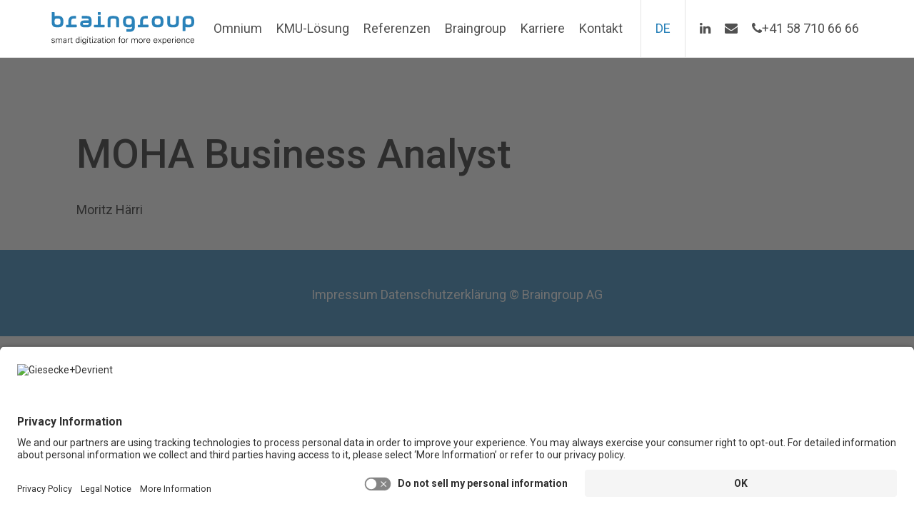

--- FILE ---
content_type: text/html; charset=UTF-8
request_url: https://www.braingroup.ch/moha-business-analyst/
body_size: 12864
content:
<!DOCTYPE html>
<html lang="de-CH">
<head>
	<meta charset="UTF-8">
	<link rel="profile" href="https://gmpg.org/xfn/11">
	<meta name='robots' content='noindex, follow' />

	<!-- This site is optimized with the Yoast SEO plugin v18.4.1 - https://yoast.com/wordpress/plugins/seo/ -->
	<title>MOHA Business Analyst - Braingroup</title>
	<meta property="og:locale" content="de_DE" />
	<meta property="og:type" content="article" />
	<meta property="og:title" content="MOHA Business Analyst - Braingroup" />
	<meta property="og:description" content="Moritz Härri" />
	<meta property="og:url" content="https://www.braingroup.ch/moha-business-analyst/" />
	<meta property="og:site_name" content="Braingroup" />
	<meta property="article:published_time" content="2023-05-21T15:28:46+00:00" />
	<meta property="article:modified_time" content="2023-05-21T15:36:48+00:00" />
	<meta property="og:image" content="https://www.braingroup.ch/wp-content/uploads/2023/05/MOHA_business-scaled.jpg-scaled.jpg" />
	<meta property="og:image:width" content="1920" />
	<meta property="og:image:height" content="2560" />
	<meta property="og:image:type" content="image/jpeg" />
	<meta name="twitter:card" content="summary_large_image" />
	<meta name="twitter:label1" content="Written by" />
	<meta name="twitter:data1" content="Eduard Bock" />
	<script type="application/ld+json" class="yoast-schema-graph">{"@context":"https://schema.org","@graph":[{"@type":"Organization","@id":"https://www.braingroup.ch/#organization","name":"Braingroup","url":"https://www.braingroup.ch/","sameAs":[],"logo":{"@type":"ImageObject","@id":"https://www.braingroup.ch/#logo","inLanguage":"de-CH","url":"https://www.braingroup.ch/wp-content/uploads/2022/03/braingroup_Logo-1.svg","contentUrl":"https://www.braingroup.ch/wp-content/uploads/2022/03/braingroup_Logo-1.svg","width":577,"height":131,"caption":"Braingroup"},"image":{"@id":"https://www.braingroup.ch/#logo"}},{"@type":"WebSite","@id":"https://www.braingroup.ch/#website","url":"https://www.braingroup.ch/","name":"Braingroup","description":"","publisher":{"@id":"https://www.braingroup.ch/#organization"},"potentialAction":[{"@type":"SearchAction","target":{"@type":"EntryPoint","urlTemplate":"https://www.braingroup.ch/?s={search_term_string}"},"query-input":"required name=search_term_string"}],"inLanguage":"de-CH"},{"@type":"ImageObject","@id":"https://www.braingroup.ch/moha-business-analyst/#primaryimage","inLanguage":"de-CH","url":"https://www.braingroup.ch/wp-content/uploads/2023/05/MOHA_business-scaled.jpg-scaled.jpg","contentUrl":"https://www.braingroup.ch/wp-content/uploads/2023/05/MOHA_business-scaled.jpg-scaled.jpg","width":1920,"height":2560},{"@type":"WebPage","@id":"https://www.braingroup.ch/moha-business-analyst/#webpage","url":"https://www.braingroup.ch/moha-business-analyst/","name":"MOHA Business Analyst - Braingroup","isPartOf":{"@id":"https://www.braingroup.ch/#website"},"primaryImageOfPage":{"@id":"https://www.braingroup.ch/moha-business-analyst/#primaryimage"},"datePublished":"2023-05-21T15:28:46+00:00","dateModified":"2023-05-21T15:36:48+00:00","breadcrumb":{"@id":"https://www.braingroup.ch/moha-business-analyst/#breadcrumb"},"inLanguage":"de-CH","potentialAction":[{"@type":"ReadAction","target":["https://www.braingroup.ch/moha-business-analyst/"]}]},{"@type":"BreadcrumbList","@id":"https://www.braingroup.ch/moha-business-analyst/#breadcrumb","itemListElement":[{"@type":"ListItem","position":1,"name":"Home","item":"https://www.braingroup.ch/"},{"@type":"ListItem","position":2,"name":"MOHA Business Analyst"}]},{"@type":"Article","@id":"https://www.braingroup.ch/moha-business-analyst/#article","isPartOf":{"@id":"https://www.braingroup.ch/moha-business-analyst/#webpage"},"author":{"@id":"https://www.braingroup.ch/#/schema/person/c68facf0c7ac53719792cf88ff0f1e9b"},"headline":"MOHA Business Analyst","datePublished":"2023-05-21T15:28:46+00:00","dateModified":"2023-05-21T15:36:48+00:00","mainEntityOfPage":{"@id":"https://www.braingroup.ch/moha-business-analyst/#webpage"},"wordCount":6,"publisher":{"@id":"https://www.braingroup.ch/#organization"},"image":{"@id":"https://www.braingroup.ch/moha-business-analyst/#primaryimage"},"thumbnailUrl":"https://www.braingroup.ch/wp-content/uploads/2023/05/MOHA_business-scaled.jpg-scaled.jpg","articleSection":["Produkte &amp; Entwicklung","Team"],"inLanguage":"de-CH"},{"@type":"Person","@id":"https://www.braingroup.ch/#/schema/person/c68facf0c7ac53719792cf88ff0f1e9b","name":"Eduard Bock"}]}</script>
	<!-- / Yoast SEO plugin. -->


<link rel='dns-prefetch' href='//fonts.googleapis.com' />
<link rel='dns-prefetch' href='//s.w.org' />
<link href='https://fonts.gstatic.com' crossorigin rel='preconnect' />
<link rel="alternate" type="application/rss+xml" title="Braingroup &raquo; Feed" href="https://www.braingroup.ch/feed/" />
<link rel="alternate" type="application/rss+xml" title="Braingroup &raquo; Kommentar-Feed" href="https://www.braingroup.ch/comments/feed/" />
<link rel="alternate" type="application/rss+xml" title="Braingroup &raquo; MOHA Business Analyst Kommentar-Feed" href="https://www.braingroup.ch/moha-business-analyst/feed/" />
		<script>
			window._wpemojiSettings = {"baseUrl":"https:\/\/s.w.org\/images\/core\/emoji\/13.0.1\/72x72\/","ext":".png","svgUrl":"https:\/\/s.w.org\/images\/core\/emoji\/13.0.1\/svg\/","svgExt":".svg","source":{"concatemoji":"https:\/\/www.braingroup.ch\/wp-includes\/js\/wp-emoji-release.min.js?ver=5.7.1"}};
			!function(e,a,t){var n,r,o,i=a.createElement("canvas"),p=i.getContext&&i.getContext("2d");function s(e,t){var a=String.fromCharCode;p.clearRect(0,0,i.width,i.height),p.fillText(a.apply(this,e),0,0);e=i.toDataURL();return p.clearRect(0,0,i.width,i.height),p.fillText(a.apply(this,t),0,0),e===i.toDataURL()}function c(e){var t=a.createElement("script");t.src=e,t.defer=t.type="text/javascript",a.getElementsByTagName("head")[0].appendChild(t)}for(o=Array("flag","emoji"),t.supports={everything:!0,everythingExceptFlag:!0},r=0;r<o.length;r++)t.supports[o[r]]=function(e){if(!p||!p.fillText)return!1;switch(p.textBaseline="top",p.font="600 32px Arial",e){case"flag":return s([127987,65039,8205,9895,65039],[127987,65039,8203,9895,65039])?!1:!s([55356,56826,55356,56819],[55356,56826,8203,55356,56819])&&!s([55356,57332,56128,56423,56128,56418,56128,56421,56128,56430,56128,56423,56128,56447],[55356,57332,8203,56128,56423,8203,56128,56418,8203,56128,56421,8203,56128,56430,8203,56128,56423,8203,56128,56447]);case"emoji":return!s([55357,56424,8205,55356,57212],[55357,56424,8203,55356,57212])}return!1}(o[r]),t.supports.everything=t.supports.everything&&t.supports[o[r]],"flag"!==o[r]&&(t.supports.everythingExceptFlag=t.supports.everythingExceptFlag&&t.supports[o[r]]);t.supports.everythingExceptFlag=t.supports.everythingExceptFlag&&!t.supports.flag,t.DOMReady=!1,t.readyCallback=function(){t.DOMReady=!0},t.supports.everything||(n=function(){t.readyCallback()},a.addEventListener?(a.addEventListener("DOMContentLoaded",n,!1),e.addEventListener("load",n,!1)):(e.attachEvent("onload",n),a.attachEvent("onreadystatechange",function(){"complete"===a.readyState&&t.readyCallback()})),(n=t.source||{}).concatemoji?c(n.concatemoji):n.wpemoji&&n.twemoji&&(c(n.twemoji),c(n.wpemoji)))}(window,document,window._wpemojiSettings);
		</script>
		<style>
img.wp-smiley,
img.emoji {
	display: inline !important;
	border: none !important;
	box-shadow: none !important;
	height: 1em !important;
	width: 1em !important;
	margin: 0 .07em !important;
	vertical-align: -0.1em !important;
	background: none !important;
	padding: 0 !important;
}
</style>
	<link rel='stylesheet' id='generate-fonts-css'  href='//fonts.googleapis.com/css?family=Roboto:100,100italic,300,300italic,regular,italic,500,500italic,700,700italic,900,900italic' media='all' />
<link rel='stylesheet' id='wp-block-library-css'  href='https://www.braingroup.ch/wp-includes/css/dist/block-library/style.min.css?ver=5.7.1' media='all' />
<link rel='stylesheet' id='dnd-upload-cf7-css'  href='https://www.braingroup.ch/wp-content/plugins/drag-and-drop-multiple-file-upload-contact-form-7/assets/css/dnd-upload-cf7.css?ver=1.3.9.1' media='all' />
<link rel='stylesheet' id='contact-form-7-css'  href='https://www.braingroup.ch/wp-content/plugins/contact-form-7/includes/css/styles.css?ver=5.5.6.1' media='all' />
<style id='contact-form-7-inline-css'>
.wpcf7 .wpcf7-recaptcha iframe {margin-bottom: 0;}.wpcf7 .wpcf7-recaptcha[data-align="center"] > div {margin: 0 auto;}.wpcf7 .wpcf7-recaptcha[data-align="right"] > div {margin: 0 0 0 auto;}
</style>
<link rel='stylesheet' id='wpsm_counter-font-awesome-front-css'  href='https://www.braingroup.ch/wp-content/plugins/counter-number-showcase/assets/css/font-awesome/css/font-awesome.min.css?ver=5.7.1' media='all' />
<link rel='stylesheet' id='wpsm_counter_bootstrap-front-css'  href='https://www.braingroup.ch/wp-content/plugins/counter-number-showcase/assets/css/bootstrap-front.css?ver=5.7.1' media='all' />
<link rel='stylesheet' id='wpsm_counter_column-css'  href='https://www.braingroup.ch/wp-content/plugins/counter-number-showcase/assets/css/counter-column.css?ver=5.7.1' media='all' />
<link rel='stylesheet' id='generate-widget-areas-css'  href='https://www.braingroup.ch/wp-content/themes/generatepress/assets/css/components/widget-areas.min.css?ver=3.0.3' media='all' />
<link rel='stylesheet' id='generate-style-css'  href='https://www.braingroup.ch/wp-content/themes/generatepress/assets/css/main.min.css?ver=3.0.3' media='all' />
<style id='generate-style-inline-css'>
body{background-color:#f7f8f9;color:#222222;}a{color:#2b9af3;}a:hover, a:focus, a:active{color:#000000;}.grid-container{max-width:2000px;}.wp-block-group__inner-container{max-width:2000px;margin-left:auto;margin-right:auto;}.site-header .header-image{width:200px;}.generate-back-to-top{font-size:20px;border-radius:3px;position:fixed;bottom:30px;right:30px;line-height:40px;width:40px;text-align:center;z-index:10;transition:opacity 300ms ease-in-out;}body, button, input, select, textarea{font-family:"Roboto", sans-serif;font-size:18px;}body{line-height:1.5;}.entry-content > [class*="wp-block-"]:not(:last-child){margin-bottom:1.5em;}.main-navigation .main-nav ul ul li a{font-size:14px;}.sidebar .widget, .footer-widgets .widget{font-size:17px;}h1{font-family:"Roboto", sans-serif;font-weight:500;font-size:56px;}h2{font-family:"Roboto", sans-serif;font-size:56px;}h3{font-family:"Roboto", sans-serif;font-weight:800;font-size:28px;}@media (max-width:768px){h1{font-size:31px;}h2{font-size:27px;}h3{font-size:24px;}h4{font-size:22px;}h5{font-size:19px;}}.top-bar{background-color:#636363;color:#ffffff;}.top-bar a{color:#ffffff;}.top-bar a:hover{color:#303030;}.site-header{background-color:#ffffff;}.main-title a,.main-title a:hover{color:#222222;}.site-description{color:#757575;}.mobile-menu-control-wrapper .menu-toggle,.mobile-menu-control-wrapper .menu-toggle:hover,.mobile-menu-control-wrapper .menu-toggle:focus,.has-inline-mobile-toggle #site-navigation.toggled{background-color:rgba(0, 0, 0, 0.02);}.main-navigation,.main-navigation ul ul{background-color:#ffffff;}.main-navigation .main-nav ul li a,.menu-toggle, .main-navigation .menu-bar-items{color:#515151;}.main-navigation .main-nav ul li:hover > a,.main-navigation .main-nav ul li:focus > a, .main-navigation .main-nav ul li.sfHover > a, .main-navigation .menu-bar-item:hover > a, .main-navigation .menu-bar-item.sfHover > a{color:#7a8896;background-color:#ffffff;}button.menu-toggle:hover,button.menu-toggle:focus{color:#515151;}.main-navigation .main-nav ul li[class*="current-menu-"] > a{color:#7a8896;background-color:#ffffff;}.main-navigation .main-nav ul li[class*="current-menu-"] > a:hover,.main-navigation .main-nav ul li[class*="current-menu-"].sfHover > a{color:#7a8896;background-color:#ffffff;}.navigation-search input[type="search"],.navigation-search input[type="search"]:active, .navigation-search input[type="search"]:focus, .main-navigation .main-nav ul li.search-item.active > a, .main-navigation .menu-bar-items .search-item.active > a{color:#7a8896;background-color:#ffffff;}.main-navigation ul ul{background-color:#eaeaea;}.main-navigation .main-nav ul ul li a{color:#515151;}.main-navigation .main-nav ul ul li:hover > a,.main-navigation .main-nav ul ul li:focus > a,.main-navigation .main-nav ul ul li.sfHover > a{color:#7a8896;background-color:#eaeaea;}.main-navigation .main-nav ul ul li[class*="current-menu-"] > a{color:#7a8896;background-color:#eaeaea;}.main-navigation .main-nav ul ul li[class*="current-menu-"] > a:hover,.main-navigation .main-nav ul ul li[class*="current-menu-"].sfHover > a{color:#7a8896;background-color:#eaeaea;}.separate-containers .inside-article, .separate-containers .comments-area, .separate-containers .page-header, .one-container .container, .separate-containers .paging-navigation, .inside-page-header{background-color:#ffffff;}.entry-title a{color:#222222;}.entry-title a:hover{color:#55555e;}.entry-meta{color:#595959;}.sidebar .widget{background-color:#ffffff;}.footer-widgets{background-color:#ffffff;}.footer-widgets .widget-title{color:#000000;}.site-info{color:#ffffff;background-color:#55555e;}.site-info a{color:#ffffff;}.site-info a:hover{color:#d3d3d3;}.footer-bar .widget_nav_menu .current-menu-item a{color:#d3d3d3;}input[type="text"],input[type="email"],input[type="url"],input[type="password"],input[type="search"],input[type="tel"],input[type="number"],textarea,select{color:#666666;background-color:#fafafa;border-color:#cccccc;}input[type="text"]:focus,input[type="email"]:focus,input[type="url"]:focus,input[type="password"]:focus,input[type="search"]:focus,input[type="tel"]:focus,input[type="number"]:focus,textarea:focus,select:focus{color:#666666;background-color:#ffffff;border-color:#bfbfbf;}button,html input[type="button"],input[type="reset"],input[type="submit"],a.button,a.wp-block-button__link:not(.has-background){color:#ffffff;background-color:#55555e;}button:hover,html input[type="button"]:hover,input[type="reset"]:hover,input[type="submit"]:hover,a.button:hover,button:focus,html input[type="button"]:focus,input[type="reset"]:focus,input[type="submit"]:focus,a.button:focus,a.wp-block-button__link:not(.has-background):active,a.wp-block-button__link:not(.has-background):focus,a.wp-block-button__link:not(.has-background):hover{color:#ffffff;background-color:#3f4047;}a.generate-back-to-top{background-color:rgba( 0,0,0,0.4 );color:#ffffff;}a.generate-back-to-top:hover,a.generate-back-to-top:focus{background-color:rgba( 0,0,0,0.6 );color:#ffffff;}@media (max-width:768px){.main-navigation .menu-bar-item:hover > a, .main-navigation .menu-bar-item.sfHover > a{background:none;color:#515151;}}.inside-top-bar.grid-container{max-width:2080px;}.inside-header.grid-container{max-width:2080px;}.separate-containers .paging-navigation{padding-top:20px;padding-bottom:20px;}.entry-content .alignwide, body:not(.no-sidebar) .entry-content .alignfull{margin-left:-40px;width:calc(100% + 80px);max-width:calc(100% + 80px);}.rtl .menu-item-has-children .dropdown-menu-toggle{padding-left:20px;}.rtl .main-navigation .main-nav ul li.menu-item-has-children > a{padding-right:20px;}.footer-widgets-container.grid-container{max-width:2080px;}.inside-site-info.grid-container{max-width:2080px;}@media (max-width:768px){.separate-containers .inside-article, .separate-containers .comments-area, .separate-containers .page-header, .separate-containers .paging-navigation, .one-container .site-content, .inside-page-header, .wp-block-group__inner-container{padding:30px;}.inside-top-bar{padding-right:30px;padding-left:30px;}.inside-header{padding-right:30px;padding-left:30px;}.widget-area .widget{padding-top:30px;padding-right:30px;padding-bottom:30px;padding-left:30px;}.footer-widgets-container{padding-top:30px;padding-right:30px;padding-bottom:30px;padding-left:30px;}.inside-site-info{padding-right:30px;padding-left:30px;}.entry-content .alignwide, body:not(.no-sidebar) .entry-content .alignfull{margin-left:-30px;width:calc(100% + 60px);max-width:calc(100% + 60px);}.one-container .site-main .paging-navigation{margin-bottom:20px;}}/* End cached CSS */.is-right-sidebar{width:30%;}.is-left-sidebar{width:30%;}.site-content .content-area{width:100%;}@media (max-width:768px){.main-navigation .menu-toggle,.sidebar-nav-mobile:not(#sticky-placeholder){display:block;}.main-navigation ul,.gen-sidebar-nav,.main-navigation:not(.slideout-navigation):not(.toggled) .main-nav > ul,.has-inline-mobile-toggle #site-navigation .inside-navigation > *:not(.navigation-search):not(.main-nav){display:none;}.nav-align-right .inside-navigation,.nav-align-center .inside-navigation{justify-content:space-between;}.has-inline-mobile-toggle .mobile-menu-control-wrapper{display:flex;flex-wrap:wrap;}.has-inline-mobile-toggle .inside-header{flex-direction:row;text-align:left;flex-wrap:wrap;}.has-inline-mobile-toggle .header-widget,.has-inline-mobile-toggle #site-navigation{flex-basis:100%;}.nav-float-left .has-inline-mobile-toggle #site-navigation{order:10;}}
</style>
<link rel='stylesheet' id='wppcp_front_css-css'  href='https://www.braingroup.ch/wp-content/plugins/wp-private-content-plus/css/wppcp-front.css?ver=5.7.1' media='all' />
<script src='https://www.braingroup.ch/wp-includes/js/jquery/jquery.min.js?ver=3.5.1' id='jquery-core-js'></script>
<script src='https://www.braingroup.ch/wp-includes/js/jquery/jquery-migrate.min.js?ver=3.3.2' id='jquery-migrate-js'></script>
<link rel="https://api.w.org/" href="https://www.braingroup.ch/wp-json/" /><link rel="alternate" type="application/json" href="https://www.braingroup.ch/wp-json/wp/v2/posts/9835" /><link rel="EditURI" type="application/rsd+xml" title="RSD" href="https://www.braingroup.ch/xmlrpc.php?rsd" />
<link rel="wlwmanifest" type="application/wlwmanifest+xml" href="https://www.braingroup.ch/wp-includes/wlwmanifest.xml" /> 
<meta name="generator" content="WordPress 5.7.1" />
<link rel='shortlink' href='https://www.braingroup.ch/?p=9835' />
<link rel="alternate" type="application/json+oembed" href="https://www.braingroup.ch/wp-json/oembed/1.0/embed?url=https%3A%2F%2Fwww.braingroup.ch%2Fmoha-business-analyst%2F" />
<link rel="alternate" type="text/xml+oembed" href="https://www.braingroup.ch/wp-json/oembed/1.0/embed?url=https%3A%2F%2Fwww.braingroup.ch%2Fmoha-business-analyst%2F&#038;format=xml" />
<!-- start Simple Custom CSS and JS -->
<!-- Add HTML code to the header or the footer.

For example, you can use the following code for loading the jQuery library from Google CDN:
<script src="https://ajax.googleapis.com/ajax/libs/jquery/3.7.1/jquery.min.js"></script>

or the following one for loading the Bootstrap library from jsDelivr:
<link rel="stylesheet" href="https://cdn.jsdelivr.net/npm/bootstrap@5.3.3/dist/css/bootstrap.min.css" integrity="sha384-QWTKZyjpPEjISv5WaRU9OFeRpok6YctnYmDr5pNlyT2bRjXh0JMhjY6hW+ALEwIH" crossorigin="anonymous">

-- End of the comment --> 

<script id="usercentrics-cmp" src="https://app.usercentrics.eu/browser-ui/latest/loader.js" data-ruleset-id="L76hDUchSJ8-9i" async></script><!-- end Simple Custom CSS and JS -->
<!-- start Simple Custom CSS and JS -->
<style media="print">
   /*@page { size:8.5in 11in; margin: 2cm }*/
  header.site-header{top:0;position:absolute!important;}
  footer.site-info{visibility:hidden;}
  .main-navigation, .header-widget{display:none!important;}
  .inside-header{padding:5px 0 10px 0!important;}
  .wp-block-group__inner-container, .contactForm.greyBox, .SaaSBottomLeft, .entry-header{padding:20px 0!important;}
  .generate-back-to-top{display:none;}
</style>


<!-- end Simple Custom CSS and JS -->
<!-- start Simple Custom CSS and JS -->
<script>
function changeUrlLink(oldStr, newStr){
	if(window.location.href.indexOf(oldStr)>-1){
		if(document.referrer.indexOf("braingroup.ch")==-1)
		{window.location.href = newStr;}
	}
}

//https://www.braingroup.ch/category/projekte/

changeUrlLink('category/projekte', '/kundenlosungen');
changeUrlLink('category/team', '/ueber-uns');
changeUrlLink('prspg', '/ueber-uns');

changeUrlLink('category/project', '/en/solutions/');
changeUrlLink('category/teams', '/en/about-us');
changeUrlLink('prspgen', '/en/about-us');

changeUrlLink('category/projektefr', '/fr/solutions-pour-les-clients/');
changeUrlLink('category/teamfr', '/fr/a-propos-de-nous/');
changeUrlLink('prspgfr', '/fr/a-propos-de-nous/');

//changeUrlLink('category', '/');
</script>
<!-- end Simple Custom CSS and JS -->

<link rel='stylesheet' id='435-css' href='//www.braingroup.ch/wp-content/uploads/custom-css-js/435.css?v=3023' media='all' />

		<!-- GA Google Analytics @ https://m0n.co/ga -->
		<script async src="https://www.googletagmanager.com/gtag/js?id=G-LKYWE89ZM5"></script>
		<script>
			window.dataLayer = window.dataLayer || [];
			function gtag(){dataLayer.push(arguments);}
			gtag('js', new Date());
			gtag('config', 'G-LKYWE89ZM5');
		</script>

	<!-- Google tag (gtag.js) -->
<script async src="https://www.googletagmanager.com/gtag/js?id=G-S66K1RLR1N"></script>
<script>
  window.dataLayer = window.dataLayer || [];
  function gtag(){dataLayer.push(arguments);}
  gtag('js', new Date());

  gtag('config', 'G-S66K1RLR1N');
</script>
<link rel="pingback" href="https://www.braingroup.ch/xmlrpc.php">
<meta name="viewport" content="width=device-width, initial-scale=1"><style>.recentcomments a{display:inline !important;padding:0 !important;margin:0 !important;}</style><link rel="icon" href="https://www.braingroup.ch/wp-content/uploads/2022/03/cropped-SmallLogo-32x32.png" sizes="32x32" />
<link rel="icon" href="https://www.braingroup.ch/wp-content/uploads/2022/03/cropped-SmallLogo-192x192.png" sizes="192x192" />
<link rel="apple-touch-icon" href="https://www.braingroup.ch/wp-content/uploads/2022/03/cropped-SmallLogo-180x180.png" />
<meta name="msapplication-TileImage" content="https://www.braingroup.ch/wp-content/uploads/2022/03/cropped-SmallLogo-270x270.png" />
</head>

<body class="post-template-default single single-post postid-9835 single-format-standard wp-custom-logo wp-embed-responsive no-sidebar nav-float-right one-container header-aligned-left dropdown-hover featured-image-active" itemtype="https://schema.org/Blog" itemscope>
	<a class="screen-reader-text skip-link" href="#content" title="Springe zum Inhalt">Springe zum Inhalt</a>		<header id="masthead" class="site-header has-inline-mobile-toggle" itemtype="https://schema.org/WPHeader" itemscope>
			<div class="inside-header">
				<div class="site-logo">
					<a href="https://www.braingroup.ch/" title="Braingroup" rel="home">
						<img  class="header-image is-logo-image" alt="Braingroup" src="https://www.braingroup.ch/wp-content/uploads/2022/03/braingroup_Logo-1.svg" title="Braingroup" srcset="https://www.braingroup.ch/wp-content/uploads/2022/03/braingroup_Logo-1.svg 1x, https://www.braingroup.ch/wp-content/uploads/2022/03/braingroup_Logo-1.svg 2x" width="577" height="131" />
					</a>
				</div>	<nav id="mobile-menu-control-wrapper" class="main-navigation mobile-menu-control-wrapper">
				<button class="menu-toggle" aria-controls="primary-menu" aria-expanded="false" data-nav="site-navigation">
			<span class="gp-icon icon-menu-bars"><svg viewBox="0 0 512 512" aria-hidden="true" role="img" version="1.1" xmlns="http://www.w3.org/2000/svg" xmlns:xlink="http://www.w3.org/1999/xlink" width="1em" height="1em">
						<path d="M0 96c0-13.255 10.745-24 24-24h464c13.255 0 24 10.745 24 24s-10.745 24-24 24H24c-13.255 0-24-10.745-24-24zm0 160c0-13.255 10.745-24 24-24h464c13.255 0 24 10.745 24 24s-10.745 24-24 24H24c-13.255 0-24-10.745-24-24zm0 160c0-13.255 10.745-24 24-24h464c13.255 0 24 10.745 24 24s-10.745 24-24 24H24c-13.255 0-24-10.745-24-24z" />
					</svg><svg viewBox="0 0 512 512" aria-hidden="true" role="img" version="1.1" xmlns="http://www.w3.org/2000/svg" xmlns:xlink="http://www.w3.org/1999/xlink" width="1em" height="1em">
						<path d="M71.029 71.029c9.373-9.372 24.569-9.372 33.942 0L256 222.059l151.029-151.03c9.373-9.372 24.569-9.372 33.942 0 9.372 9.373 9.372 24.569 0 33.942L289.941 256l151.03 151.029c9.372 9.373 9.372 24.569 0 33.942-9.373 9.372-24.569 9.372-33.942 0L256 289.941l-151.029 151.03c-9.373 9.372-24.569 9.372-33.942 0-9.372-9.373-9.372-24.569 0-33.942L222.059 256 71.029 104.971c-9.372-9.373-9.372-24.569 0-33.942z" />
					</svg></span><span class="screen-reader-text">Menü</span>		</button>
	</nav>
			<nav id="site-navigation" class="main-navigation sub-menu-right" itemtype="https://schema.org/SiteNavigationElement" itemscope>
			<div class="inside-navigation grid-container">
								<button class="menu-toggle" aria-controls="primary-menu" aria-expanded="false">
					<span class="gp-icon icon-menu-bars"><svg viewBox="0 0 512 512" aria-hidden="true" role="img" version="1.1" xmlns="http://www.w3.org/2000/svg" xmlns:xlink="http://www.w3.org/1999/xlink" width="1em" height="1em">
						<path d="M0 96c0-13.255 10.745-24 24-24h464c13.255 0 24 10.745 24 24s-10.745 24-24 24H24c-13.255 0-24-10.745-24-24zm0 160c0-13.255 10.745-24 24-24h464c13.255 0 24 10.745 24 24s-10.745 24-24 24H24c-13.255 0-24-10.745-24-24zm0 160c0-13.255 10.745-24 24-24h464c13.255 0 24 10.745 24 24s-10.745 24-24 24H24c-13.255 0-24-10.745-24-24z" />
					</svg><svg viewBox="0 0 512 512" aria-hidden="true" role="img" version="1.1" xmlns="http://www.w3.org/2000/svg" xmlns:xlink="http://www.w3.org/1999/xlink" width="1em" height="1em">
						<path d="M71.029 71.029c9.373-9.372 24.569-9.372 33.942 0L256 222.059l151.029-151.03c9.373-9.372 24.569-9.372 33.942 0 9.372 9.373 9.372 24.569 0 33.942L289.941 256l151.03 151.029c9.372 9.373 9.372 24.569 0 33.942-9.373 9.372-24.569 9.372-33.942 0L256 289.941l-151.029 151.03c-9.373 9.372-24.569 9.372-33.942 0-9.372-9.373-9.372-24.569 0-33.942L222.059 256 71.029 104.971c-9.372-9.373-9.372-24.569 0-33.942z" />
					</svg></span><span class="mobile-menu">Menü</span>				</button>
				<div id="primary-menu" class="main-nav"><ul id="menu-primary-menu" class=" menu sf-menu"><li id="menu-item-51" class="menu-item menu-item-type-post_type menu-item-object-page menu-item-51"><a href="https://www.braingroup.ch/omnium/">Omnium</a></li>
<li id="menu-item-10659" class="menu-item menu-item-type-post_type menu-item-object-page menu-item-10659"><a href="https://www.braingroup.ch/kmu-loesung/">KMU-Lösung</a></li>
<li id="menu-item-271" class="menu-item menu-item-type-post_type menu-item-object-page menu-item-271"><a href="https://www.braingroup.ch/kundenlosungen/">Referenzen</a></li>
<li id="menu-item-15" class="menu-item menu-item-type-post_type menu-item-object-page menu-item-15"><a href="https://www.braingroup.ch/ueber-uns/">Braingroup</a></li>
<li id="menu-item-1627" class="menu-item menu-item-type-post_type menu-item-object-page menu-item-1627"><a href="https://www.braingroup.ch/karriere/">Karriere</a></li>
<li id="menu-item-52" class="menu-item menu-item-type-post_type menu-item-object-page menu-item-52"><a href="https://www.braingroup.ch/kontakt/">Kontakt</a></li>
<li id="menu-item-8284" class="pll-parent-menu-item menu-item menu-item-type-custom menu-item-object-custom current-menu-parent menu-item-has-children menu-item-8284"><a href="#pll_switcher">Deutsch<span role="presentation" class="dropdown-menu-toggle"><span class="gp-icon icon-arrow"><svg viewBox="0 0 330 512" aria-hidden="true" role="img" version="1.1" xmlns="http://www.w3.org/2000/svg" xmlns:xlink="http://www.w3.org/1999/xlink" width="1em" height="1em">
						<path d="M305.913 197.085c0 2.266-1.133 4.815-2.833 6.514L171.087 335.593c-1.7 1.7-4.249 2.832-6.515 2.832s-4.815-1.133-6.515-2.832L26.064 203.599c-1.7-1.7-2.832-4.248-2.832-6.514s1.132-4.816 2.832-6.515l14.162-14.163c1.7-1.699 3.966-2.832 6.515-2.832 2.266 0 4.815 1.133 6.515 2.832l111.316 111.317 111.316-111.317c1.7-1.699 4.249-2.832 6.515-2.832s4.815 1.133 6.515 2.832l14.162 14.163c1.7 1.7 2.833 4.249 2.833 6.515z" fill-rule="nonzero"/>
					</svg></span></span></a>
<ul class="sub-menu">
	<li id="menu-item-8284-en" class="lang-item lang-item-40 lang-item-en no-translation lang-item-first menu-item menu-item-type-custom menu-item-object-custom menu-item-8284-en"><a href="https://www.braingroup.ch/en/" hreflang="en-GB" lang="en-GB">English</a></li>
	<li id="menu-item-8284-de" class="lang-item lang-item-42 lang-item-de current-lang menu-item menu-item-type-custom menu-item-object-custom menu-item-8284-de"><a href="https://www.braingroup.ch/moha-business-analyst/" hreflang="de-CH" lang="de-CH">Deutsch</a></li>
	<li id="menu-item-8284-fr" class="lang-item lang-item-199 lang-item-fr no-translation menu-item menu-item-type-custom menu-item-object-custom menu-item-8284-fr"><a href="https://www.braingroup.ch/fr/" hreflang="fr-FR" lang="fr-FR">Français</a></li>
</ul>
</li>
<li id="menu-item-6760" class="menu-item menu-item-type-custom menu-item-object-custom menu-item-6760"><a href="https://www.linkedin.com/company/braingroup-ag/"><span class="fa fa-linkedin"></span></a></li>
<li id="menu-item-6761" class="menu-item menu-item-type-custom menu-item-object-custom menu-item-6761"><a href="mailto:info@braingroup.ch"><span class="fa fa-envelope"></span></a></li>
<li id="menu-item-6857" class="menu-item menu-item-type-custom menu-item-object-custom menu-item-6857"><a href="tel:+41%2058%20710%2066%2066"><span class="fa fa-phone"></span>+41 58 710 66 66</a></li>
</ul></div>			</div>
		</nav>
					<div class="header-widget">
				<aside id="custom_html-9" class="widget_text widget inner-padding widget_custom_html"><div class="textwidget custom-html-widget"></div></aside>			</div>
						</div>
		</header>
			
	<div id="page" class="site grid-container container hfeed">
				<div id="content" class="site-content">
			
	<div id="primary" class="content-area">
		<main id="main" class="site-main">
			
<article id="post-9835" class="post-9835 post type-post status-publish format-standard has-post-thumbnail hentry category-produkteentwicklung category-team" itemtype="https://schema.org/CreativeWork" itemscope>
	<div class="inside-article">
				<div class="featured-image page-header-image-single grid-container grid-parent">
			<img width="1920" height="2560" src="https://www.braingroup.ch/wp-content/uploads/2023/05/MOHA_business-scaled.jpg-scaled.jpg" class="attachment-full size-full wp-post-image" alt="" loading="lazy" itemprop="image" srcset="https://www.braingroup.ch/wp-content/uploads/2023/05/MOHA_business-scaled.jpg-scaled.jpg 1920w, https://www.braingroup.ch/wp-content/uploads/2023/05/MOHA_business-scaled.jpg-225x300.jpg 225w, https://www.braingroup.ch/wp-content/uploads/2023/05/MOHA_business-scaled.jpg-768x1024.jpg 768w, https://www.braingroup.ch/wp-content/uploads/2023/05/MOHA_business-scaled.jpg-1152x1536.jpg 1152w, https://www.braingroup.ch/wp-content/uploads/2023/05/MOHA_business-scaled.jpg-1536x2048.jpg 1536w" sizes="(max-width: 1920px) 100vw, 1920px" />		</div>
					<header class="entry-header">
				<h1 class="entry-title" itemprop="headline">MOHA Business Analyst</h1>		<div class="entry-meta">
			<span class="posted-on"><time class="entry-date published" datetime="2023-05-21T16:28:46+01:00" itemprop="datePublished">Mai 21, 2023</time></span> <span class="byline">von <span class="author vcard" itemprop="author" itemtype="https://schema.org/Person" itemscope><a class="url fn n" href="https://www.braingroup.ch/author/edbo/" title="Alle Beiträge von Eduard Bock anzeigen" rel="author" itemprop="url"><span class="author-name" itemprop="name">Eduard Bock</span></a></span></span> 		</div>
					</header>
			
		<div class="entry-content" itemprop="text">
			
<p>Moritz Härri </p>
		</div>

				<footer class="entry-meta">
			<span class="cat-links"><span class="gp-icon icon-categories"><svg viewBox="0 0 512 512" aria-hidden="true" role="img" version="1.1" xmlns="http://www.w3.org/2000/svg" xmlns:xlink="http://www.w3.org/1999/xlink" width="1em" height="1em">
						<path d="M0 112c0-26.51 21.49-48 48-48h110.014a48 48 0 0 1 43.592 27.907l12.349 26.791A16 16 0 0 0 228.486 128H464c26.51 0 48 21.49 48 48v224c0 26.51-21.49 48-48 48H48c-26.51 0-48-21.49-48-48V112z" fill-rule="nonzero"/>
					</svg></span><span class="screen-reader-text">Kategorien </span><a href="https://www.braingroup.ch/category/team/produkteentwicklung/" rel="category tag">Produkte &amp; Entwicklung</a>, <a href="https://www.braingroup.ch/category/team/" rel="category tag">Team</a></span> 		<nav id="nav-below" class="post-navigation">
			<span class="screen-reader-text">Beitrags-Navigation</span>

			<div class="nav-previous"><span class="prev" title="Zurück"><a href="https://www.braingroup.ch/pafu-senior-business-analyst/" rel="prev"><span class="arrow"></span>PAFU Senior Business Analyst</a></span></div><div class="nav-next"><span class="next" title="Nächster Schritt"><a href="https://www.braingroup.ch/reho-marketing-communications-manager/" rel="next"><span class="arrow"></span>REHO Senior Marketing &#038; Communications Manager</a></span></div>		</nav>
				</footer>
			</div>
</article>
		</main>
	</div>

	
	</div>
</div>


<div class="site-footer footer-bar-active footer-bar-align-center">
			<footer class="site-info" itemtype="https://schema.org/WPFooter" itemscope>
			<div class="inside-site-info">
						<div class="footer-bar">
			<aside id="custom_html-7" class="widget_text widget inner-padding widget_custom_html"><h2 class="widget-title">Footer DE</h2><div class="textwidget custom-html-widget"><a href="/impressum/">Impressum</a> <a href="/datenschutz/">Datenschutzerkl&auml;rung</a> © Braingroup AG</div></aside>		</div>
						<div class="copyright-bar">
					<span class="copyright">&copy; 2025 Braingroup</span> &bull; Built with <a href="https://generatepress.com" itemprop="url">GeneratePress</a>				</div>
			</div>
		</footer>
		</div>

<a title="Nach oben scrollen" aria-label="Nach oben scrollen" rel="nofollow" href="#" class="generate-back-to-top" style="opacity:0;visibility:hidden;" data-scroll-speed="400" data-start-scroll="300">
					<span class="gp-icon icon-arrow-up"><svg viewBox="0 0 330 512" xmlns="http://www.w3.org/2000/svg" fill-rule="evenodd" clip-rule="evenodd" stroke-linejoin="round" stroke-miterlimit="1.414">
						<path d="M305.863 314.916c0 2.266-1.133 4.815-2.832 6.514l-14.157 14.163c-1.699 1.7-3.964 2.832-6.513 2.832-2.265 0-4.813-1.133-6.512-2.832L164.572 224.276 53.295 335.593c-1.699 1.7-4.247 2.832-6.512 2.832-2.265 0-4.814-1.133-6.513-2.832L26.113 321.43c-1.699-1.7-2.831-4.248-2.831-6.514s1.132-4.816 2.831-6.515L158.06 176.408c1.699-1.7 4.247-2.833 6.512-2.833 2.265 0 4.814 1.133 6.513 2.833L303.03 308.4c1.7 1.7 2.832 4.249 2.832 6.515z" fill-rule="nonzero"/>
					</svg></span>
				</a>		<script type="text/javascript">
			function dnd_cf7_generateUUIDv4() {
				const bytes = new Uint8Array(16);
				crypto.getRandomValues(bytes);
				bytes[6] = (bytes[6] & 0x0f) | 0x40; // version 4
				bytes[8] = (bytes[8] & 0x3f) | 0x80; // variant 10
				const hex = Array.from(bytes, b => b.toString(16).padStart(2, "0")).join("");
				return hex.replace(/^(.{8})(.{4})(.{4})(.{4})(.{12})$/, "$1-$2-$3-$4-$5");
			}

			document.addEventListener("DOMContentLoaded", function() {
				if ( ! document.cookie.includes("wpcf7_guest_user_id")) {
					document.cookie = "wpcf7_guest_user_id=" + dnd_cf7_generateUUIDv4() + "; path=/; max-age=" + (12 * 3600) + "; samesite=Lax";
				}
			});
		</script>
			<script type="text/javascript" >
		function wpmautic_send(){
			if ('undefined' === typeof mt) {
				if (console !== undefined) {
					console.warn('WPMautic: mt not defined. Did you load mtc.js ?');
				}
				return false;
			}
			// Add the mt('send', 'pageview') script with optional tracking attributes.
			mt('send', 'pageview');
		}

			(function(w,d,t,u,n,a,m){w['MauticTrackingObject']=n;
			w[n]=w[n]||function(){(w[n].q=w[n].q||[]).push(arguments)},a=d.createElement(t),
			m=d.getElementsByTagName(t)[0];a.async=1;a.src=u;m.parentNode.insertBefore(a,m)
		})(window,document,'script','https://m.braingroup.ch/mtc.js','mt');

		wpmautic_send();
			</script>
	<script src='https://www.braingroup.ch/wp-includes/js/dist/vendor/wp-polyfill.min.js?ver=7.4.4' id='wp-polyfill-js'></script>
<script id='wp-polyfill-js-after'>
( 'fetch' in window ) || document.write( '<script src="https://www.braingroup.ch/wp-includes/js/dist/vendor/wp-polyfill-fetch.min.js?ver=3.0.0"></scr' + 'ipt>' );( document.contains ) || document.write( '<script src="https://www.braingroup.ch/wp-includes/js/dist/vendor/wp-polyfill-node-contains.min.js?ver=3.42.0"></scr' + 'ipt>' );( window.DOMRect ) || document.write( '<script src="https://www.braingroup.ch/wp-includes/js/dist/vendor/wp-polyfill-dom-rect.min.js?ver=3.42.0"></scr' + 'ipt>' );( window.URL && window.URL.prototype && window.URLSearchParams ) || document.write( '<script src="https://www.braingroup.ch/wp-includes/js/dist/vendor/wp-polyfill-url.min.js?ver=3.6.4"></scr' + 'ipt>' );( window.FormData && window.FormData.prototype.keys ) || document.write( '<script src="https://www.braingroup.ch/wp-includes/js/dist/vendor/wp-polyfill-formdata.min.js?ver=3.0.12"></scr' + 'ipt>' );( Element.prototype.matches && Element.prototype.closest ) || document.write( '<script src="https://www.braingroup.ch/wp-includes/js/dist/vendor/wp-polyfill-element-closest.min.js?ver=2.0.2"></scr' + 'ipt>' );( 'objectFit' in document.documentElement.style ) || document.write( '<script src="https://www.braingroup.ch/wp-includes/js/dist/vendor/wp-polyfill-object-fit.min.js?ver=2.3.4"></scr' + 'ipt>' );
</script>
<script id='contact-form-7-js-extra'>
var wpcf7 = {"api":{"root":"https:\/\/www.braingroup.ch\/wp-json\/","namespace":"contact-form-7\/v1"}};
</script>
<script src='https://www.braingroup.ch/wp-content/plugins/contact-form-7/includes/js/index.js?ver=5.5.6.1' id='contact-form-7-js'></script>
<script id='codedropz-uploader-js-extra'>
var dnd_cf7_uploader = {"ajax_url":"https:\/\/www.braingroup.ch\/wp-admin\/admin-ajax.php","ajax_nonce":"ab94064f14","drag_n_drop_upload":{"tag":"h3","text":"Drag & Drop Files Here","or_separator":"or","browse":"Browse Files","server_max_error":"The uploaded file exceeds the maximum upload size of your server.","large_file":"Uploaded file is too large","inavalid_type":"Uploaded file is not allowed for file type","max_file_limit":"Note : Some of the files are not uploaded ( Only %count% files allowed )","required":"This field is required.","delete":{"text":"deleting","title":"Remove"}},"dnd_text_counter":"of","disable_btn":""};
</script>
<script src='https://www.braingroup.ch/wp-content/plugins/drag-and-drop-multiple-file-upload-contact-form-7/assets/js/codedropz-uploader-min.js?ver=1.3.9.1' id='codedropz-uploader-js'></script>
<script src='https://www.braingroup.ch/wp-content/plugins/counter-number-showcase/assets/js/bootstrap.js?ver=5.7.1' id='wpsm_count_bootstrap-js-front-js'></script>
<script src='https://www.braingroup.ch/wp-content/plugins/counter-number-showcase/assets/js/counter_nscript.js?ver=5.7.1' id='wpsm-new_count_script3-js'></script>
<script src='https://www.braingroup.ch/wp-content/plugins/counter-number-showcase/assets/js/waypoints.min.js?ver=5.7.1' id='wpsm-new_count_waypoints-js'></script>
<script src='https://www.braingroup.ch/wp-content/plugins/counter-number-showcase/assets/js/jquery.counterup.min.js?ver=5.7.1' id='wpsm-new_count_script2-js'></script>
<!--[if lte IE 11]>
<script src='https://www.braingroup.ch/wp-content/themes/generatepress/assets/js/classList.min.js?ver=3.0.3' id='generate-classlist-js'></script>
<![endif]-->
<script id='generate-main-js-extra'>
var generatepressMenu = {"toggleOpenedSubMenus":"1","openSubMenuLabel":"Open Sub-Menu","closeSubMenuLabel":"Close Sub-Menu"};
</script>
<script src='https://www.braingroup.ch/wp-content/themes/generatepress/assets/js/main.min.js?ver=3.0.3' id='generate-main-js'></script>
<script src='https://www.braingroup.ch/wp-content/themes/generatepress/assets/js/back-to-top.min.js?ver=3.0.3' id='generate-back-to-top-js'></script>
<script src='https://www.braingroup.ch/wp-includes/js/wp-embed.min.js?ver=5.7.1' id='wp-embed-js'></script>
<!-- start Simple Custom CSS and JS -->
<script>
var lang = "de";
if (window.location.href.indexOf("/en/") > -1) {
    lang = "en";
}
else if (window.location.href.indexOf("/fr/") > -1) {
    lang = "fr";
}

var showMoreTxt = null;
var showLessTxt = null;
var learnMore = null;
var projectTxt = null;
var removeTxt = null;
var dragTxt = null;
var searchTxt = null;
var orTxt = null;
var ofTxt = null;
var exceedsMaximumUploadSize = null;
var fileFails = null;
var fileLong = null;
var fileType = null;
var sliderLinkUrl = null;
if (lang === "en") {
    showMoreTxt = "Show more";
    showLessTxt = "Show less";
    learnMore = "Learn more";
    projectTxt = "Project";
    dragTxt = "Drag the files here";
    searchTxt = "Search files";
    orTxt = "or";
    ofTxt = "of";
    exceedsMaximumUploadSize = "The uploaded file exceeds the maximum upload size of your server.";
    fileFails = "Uploading a file fails for any reason."
    fileLong = "Uploaded file is too large."
    fileType = "Uploaded file is not allowed for file type.";
    sliderLinkUrl = "/modules-and-topics";
} else if (lang === "de") {
    showMoreTxt = "Mehr anzeigen";
    showLessTxt = "Weniger anzeigen";
    learnMore = "Mehr erfahren";
    projectTxt = "Projekt";
    removeTxt = "Löschen";
    dragTxt = "Dateien hier hineinziehen";
    searchTxt = "Dateien durchsuchen";
    orTxt = "oder";
    ofTxt = "von";
    exceedsMaximumUploadSize = "Die hochgeladene Datei überschreitet die maximale Grösse.";
    fileFails = "Das Hochladen einer Datei schlägt aus irgendeinem Grund fehl.";
    fileLong = "Die hochgeladene Datei ist zu gross.";
    fileType = "Die hochgeladene Datei ist für den Dateityp nicht zugelassen.";
    sliderLinkUrl = "/module-und-themen";
}
else if (lang === "fr") {
    showMoreTxt = "Afficher plus";
    showLessTxt = "Afficher moins";
    learnMore = "En savoir plus";
    projectTxt = "Projet";
    removeTxt = "Supprimer";
    dragTxt = "Faire glisser les fichiers ici";
    searchTxt = "Parcourir les fichiers";
    orTxt = "ou";
    ofTxt = "de";
    exceedsMaximumUploadSize = "Le fichier téléchargé dépasse la taille maximale.";
    fileFails = "Le téléchargement d'un fichier échoue pour une raison quelconque.";
    fileLong = "Le fichier téléchargé est trop volumineux.";
    fileType = "Le fichier téléchargé n'est pas autorisé pour ce type de fichier.";
    sliderLinkUrl = "/modules-et-themes";

}
var fileInput = document.querySelector('input[type=file]');
var filenameContainer = document.querySelector('#filename');
var dropzone = document.querySelector('div');
var english = "Eng­lish";
var french = "Fran­çais";

jQuery(document).ready(function ($) {
    //ChangeText(".lang-item-en a", english, "EN");
    ChangeText(".lang-item-en a", "English", "EN");


    ChangeText(".lang-item-de a", "Deutsch", "DE");

    ChangeText(".lang-item-fr a", "Français", "FR");
    //ChangeText(".lang-item-fr a", french, "FR");

    if (jQuery(".pll-parent-menu-item a").length > 0) {

        jQuery(".pll-parent-menu-item>a").text(function (index, text) {
            if ($.trim(text) == "English") {
                jQuery(".pll-parent-menu-item>a").prepend("<span>EN</span>");
            }
            else if ($.trim(text) === "Deutsch") {
                jQuery(".pll-parent-menu-item>a").prepend("<span>DE</span>");
            }
            else if ($.trim(text) === "Français") {
                jQuery(".pll-parent-menu-item>a").prepend("<span>FR</span>");
            }
        });
    }

    //mobile submenu open
    $(".pll-parent-menu-item a").click(function (e) { $(".pll-parent-menu-item .sub-menu").toggleClass("open"); });

    //Home page
    ShowMore();

    if ($(".homeProjectContainer").length > 0) {
        jQuery(".homeProjectContainer .homeProjectsWrapper .listing-item a.image").each(function () {
            var linkHref = $(this).attr("href");
            if (linkHref.indexOf("__") !== -1) {
                var colorStr = linkHref.substring(linkHref.indexOf("__") + 2);
                var colorName = colorStr.substring(0, colorStr.indexOf("/"));
                $(this).closest(".listing-item").css("background", "#" + colorName);
            }
        });
    }

    if ($(".topSlideWrapper").length > 0) {
        jQuery(".topSlideWrapper .listing-item a.image").each(function () {
            var linkHref = $(this).attr("href");
            if (linkHref.indexOf("__") !== -1) {
                var parameters = linkHref.substring(linkHref.indexOf("__") + 2).replace("/","").split("__");
                var colorName = parameters[0];
                var pageAnchor = parameters[1] ? "#" + parameters[1] : "";
                $(this).closest(".listing-item").prepend("<div class='topSlideImgBg' style='background:#" + colorName + "'></div>");
                $(this).closest(".listing-item").append(`<div class='topSliderButtonContainer wp-block-button'><a class='topSliderButton wp-block-button__link' href='${sliderLinkUrl}${pageAnchor}'>${learnMore}</a></div>`);
            }
        });
    }

    //Project page
    if ($(".tabsGroup").length > 0) {
        var tabsHTML = "<ul class='tabContainer'><li id='lProject' class='selected'>" + projectTxt + "</li><li id='lSuccessStory'>Success Story</li></ul>";
        $(".tabsGroup").prepend(tabsHTML);

        $(".tabContainer li").click(
            function (e) {
                $(".tabContainer li").removeClass("selected");
                $(e.currentTarget).addClass("selected");
                window.scrollTo(0, 0);
            });
        $("#lProject").click(function () {
            $(".contentProject").removeClass("hide");
            $(".contentSuccessStory").addClass("hide");
        });
        $("#lSuccessStory").click(function () {
            $(".contentProject").addClass("hide");
            $(".contentSuccessStory").removeClass("hide");
        });
    }
    //Karriere
    if ($(".aboutUsGrid").length > 0) {
        jQuery(".aboutUsGrid .listing-item").each(function () {
            $(this).children("span").appendTo($(this).children("a.title"));
        });
    }

    //ContactForm         
    ChangeText(".dnd-upload-counter", "of", ofTxt);

    $(".codedropz-upload-wrapper").hover(function () {
        if ($(".dnd-upload-status").length > 0) {
            $(".remove-file").attr('title', removeTxt);
        }
        if ($(".has-error").length > 0) {
            $(".has-error").each(function (e) {
                $(this).text(function (index, text) {
                    switch (text) {
                        case 'Die hochgeladene Datei überschreitet die maximale Grösse.':
                            $(this).text(text.replace(text, exceedsMaximumUploadSize));
                            break;
                        case 'Das Hochladen einer Datei schlägt aus irgendeinem Grund fehl.':
                            $(this).text(text.replace(text, fileFails));
                            break;
                        case 'Die hochgeladene Datei ist zu gross.':
                            $(this).text(text.replace(text, fileLong));
                            break;
                        case 'Die hochgeladene Datei ist für den Dateityp nicht zugelassen.':
                            $(this).text(text.replace(text, fileType));
                            break;
                        default:
                        //console.log('Sorry, we are out of {'+text+'}.');
                    }
                });
            });
        };
    });


    ChangeHtml(".codedropz-upload-inner h3", dragTxt);
    ChangeHtml(".codedropz-upload-inner span", orTxt);
    ChangeHtml(".codedropz-upload-inner .cd-upload-btn", searchTxt);

});

function ChangeHtml(element, newHtml) {
    if (jQuery(element).length > 0) { jQuery(element).html(newHtml); }
}

function ShowMore() {
    if (jQuery(".moreLessGrid").length > 0) {
        var countVisible = 8;
        if (jQuery(".moreLessGrid").closest(".teamContainer").length > 0) { countVisible = 10; }

        if (jQuery(".moreLessGrid").children().length > countVisible) {
            jQuery(".moreLessGrid").children().each(function (e) {
                if (e >= countVisible) jQuery(this).hide();
            });
            var htmlButton = '<div class="MoreLessContainer"><a class="btnMoreLess wp-block-button__link" onclick="ShowMoreBtn(true, ' + '\'' + showLessTxt + '\'' + ', ' + countVisible + ')">' + showMoreTxt + '</a></div>';
            jQuery(htmlButton).insertAfter(".moreLessGrid");
        }
    }
}

function ChangeText(element, oldText, newText) {
    if (jQuery(element).length > 0) {
        jQuery(element).text(function (index, text) {
            return text.replace(oldText, newText);
        });
    }
}
function ShowMoreBtn(bulValue, btnName, countVis) {
    jQuery(".btnMoreLess").text(btnName);
    if (bulValue) {
        jQuery(".btnMoreLess").attr("onclick", "ShowMoreBtn(" + !bulValue + ", \'" + showMoreTxt + "\', " + countVis + ")")
        jQuery(".moreLessGrid").children().each(function (e) {
            jQuery(this).show();
        });
    }
    else {
        jQuery(".btnMoreLess").attr("onclick", "ShowMoreBtn(" + !bulValue + ", \'" + showLessTxt + "\' , " + countVis + ")")
        jQuery(".moreLessGrid").children().each(function (e) {
            if (e >= countVis) jQuery(this).hide();
        });
    }
}

</script>
<!-- end Simple Custom CSS and JS -->

</body>
</html>


--- FILE ---
content_type: text/css
request_url: https://www.braingroup.ch/wp-content/uploads/custom-css-js/435.css?v=3023
body_size: 10486
content:
/******* Do not edit this file *******
Simple Custom CSS and JS - by Silkypress.com
Saved: Apr 20 2023 | 15:19:23 */
/*.lang-item-fr{display:none;}*/

body{
  line-height:32px;
  background:#ffffff;
}
body, h2.wppsac-post-title, .homeOpenPosition a{
  font-family:"Roboto-Regular", "Roboto";
}
a{color:#2A82B9;}
[id^="wpsm_counter_b_row_"] .wpsm_counterbox .wpsm_number, [id^="wpsm_counter_b_row_"] .wpsm_counterbox .wpsm_number{
  font-family:"Roboto-Regular", "Roboto"!important;
}
h1, h2{
  line-height:72px;
}
h1.entry-title span{
  display:block;
  font-weight:300;
  margin-top:35px;
}
h2{
  margin-bottom:48px;
  font-weight:500;
}
h2 span{
  font-weight:400;
}
h3, .codedropz-upload-inner h3, .homeOpenPosition a{
  line-height:37px;
}
.codedropz-upload-inner h3, .homeOpenPosition a{
  font-size:28px;
}
h4, h5, h6{
  margin-bottom:0;
  font-size:24px;
  line-height:32px;
}
p{
  margin-bottom:15px;
}
header.site-header{
  position:fixed;
  width:100%;
  z-index:99999999999;
  border-bottom:solid 1px #e3e3e3;
}
button, html input[type="button"], input[type="reset"], input[type="submit"], a.button,.topMenuButton, a.wp-block-button__link:not(.has-background),.recentPostBraingroup .wppsac-post-content a.wppsac-readmorebtn{
  background-color:#2A82B9;
}
.wp-block-button__link,.recentPostBraingroup .wppsac-post-content a.wppsac-readmorebtn{
  border-radius:2px;
  padding-right:13px 10px;
}
.wp-block-button__link:after, .recentPostBraingroup .wppsac-post-content a.wppsac-readmorebtn:after{
  content:" \2192";
  margin-left:10px;
}
.topMenuButton{line-height:32px;}
.recentPostBraingroup .wppsac-post-slider.design-4 .wppsac-post-content a.wppsac-readmorebtn{
  color:#ffffff;
  border:0;
  font-size:18px;
  padding:10px 20px;
}
.recentPostBraingroup .wppsac-sub-content{
  margin-bottom:36px;
}
.wp-block-group__inner-container, .contactForm.greyBox, .SaaSBottomLeft{
  /*padding:128px 200px 109px 200px;*/
  padding-top:128px;
  padding-bottom:109px;
  margin-left:0;
  margin-right:0;
}
.homeOpenPosition{margin-bottom:20px;}
.homeOpenPosition .listing-item{margin-bottom:60px}
.homeOpenPosition a{font-weight:900;text-decoration:underline;/*color:#222222;pointer-events: none;*/}
.homeUnsereTitle .wp-block-group__inner-container{
  /*padding:128px 200px 0 200px;*/
  padding-top:128px;
  padding-bottom:102px;
}
.homeUnsereTitle .wp-block-group__inner-container h2{
  margin-bottom:30px;
}
.entry-content > [class*="wp-block-"]:first-child .wp-block-group__inner-container{
  padding-top:0;
}
.wp-block-button__link{
  margin:11px 0;
}
.wp-block-group__inner-container, .projectGrid{
  max-width:1920px;
  margin: 0 auto;
}
ul{
  line-height:36px;
  margin-left:15px;
}
ul.listLine52px li{
  line-height:56px;
}
ul li figcaption{
  line-height:27px;
}
.marginTop111{
  margin-top:111px;
}
.marginTop90{
  margin-top:90px;
}
.marginTop80{
  margin-top:80px;
}
.marginTop70{
  margin-top:70px;
}
.marginTop65{
  margin-top:65px;
}
.marginTop60{
  margin-top:60px;
}
.marginTop50{
  margin-top:50px;
}
.marginTop45{
  margin-top:45px;
}
.marginTop40{
  margin-top:40px;
}
.marginTop30{
  margin-top:30px;
}
.marginTop20{
  margin-top:20px;
}
.marginTop10{
  margin-top:10px;
}
.marginBottom8{
  margin-bottom:8px;
}
.marginBottom10{
  margin-bottom:10px;
}
.marginBottom20{
  margin-bottom:20px;
}
.marginBottom30{
  margin-bottom:30px;
}
.marginBottom40{
  margin-bottom:40px;
}
.marginBottom50{
  margin-bottom:50px;
}
.marginBottom60{
  margin-bottom:60px;
}
.marginBottom70{
  margin-bottom:70px;
}
.marginBottom80{
  margin-bottom:80px;
}
.marginBottom90{
  margin-bottom:90px;
}
.marginBottom100{
  margin-bottom:100px;
}
.tabsGroup .wp-block-group__inner-container h3.marginB43{margin-bottom:43px;}
/*Paddings*/
.paddingTop111{
  padding-top:111px;
}
.paddingTop90{
  padding-top:90px;
}
.paddingTop80{
  padding-top:80px;
}
.paddingTop70{
  padding-top:70px;
}
.paddingTop65{
  padding-top:65px;
}
.paddingTop60{
  padding-top:60px;
}
.paddingTop50{
  padding-top:50px;
}
.paddingTop45{
  padding-top:45px;
}
.paddingTop40{
  padding-top:40px;
}
.paddingTop30{
  padding-top:30px;
}
.paddingTop20{
  padding-top:20px;
}
.paddingTop10{
  padding-top:10px;
}
.paddingBottom8{
  padding-bottom:8px;
}
.paddingBottom10{
  padding-bottom:10px;
}
.paddingBottom20{
  padding-bottom:20px;
}
.paddingBottom30{
  padding-bottom:30px;
}
.paddingBottom40{
  padding-bottom:40px;
}
.paddingBottom50{
  padding-bottom:50px;
}
.paddingBottom60{
  padding-bottom:60px;
}
.paddingBottom70{
  padding-bottom:70px;
}
.paddingBottom80{
  padding-bottom:80px;
}
.paddingBottom90{
  padding-bottom:90px;
}
.paddingBottom100{
  padding-bottom:100px;
}
.marginBottom0, .entry-content > .marginBottom0[class*="wp-block-"]:not(:last-child){
  margin-bottom:0;
}
.noMargin, .entry-content > [class*="wp-block-"]:not(:last-child).noMargin{
  margin:0;
}
.greenText{
  color:#068751;
}
.wp-block-cover{
  min-height:530px;
}
.imageShadow{
  box-shadow: 0px 0px 30px 0px rgba(0,0,0,0.22);
  -webkit-box-shadow: 0px 0px 30px 0px rgba(0,0,0,0.22);
  -moz-box-shadow: 0px 0px 30px 0px rgba(0,0,0,0.22);
}
.entry-header{
  padding:226px 200px 20px 194px;
}
.widget ul li{margin-bottom:0;}
.footer-bar-align-right .copyright-bar{
  display:none;
}
.site-info{
  background-color:#2A82B9;
  font-size:18px;
  line-height;
  line-height: 56px;
}
.inside-header{
  padding:0 0 0 20px;
}
.main-navigation .main-nav ul li a{
  padding:0 10px;	
  line-height:80px;
}
.main-navigation .main-nav ul li a,
.main-navigation .main-nav ul ul li a{
  font-size:18px;
}
.main-navigation .main-nav ul li[class*="current-menu-"] > a, .main-navigation .main-nav ul li > a:hover{
  color:#2A82B9;
}
.inside-header .menu-item-142{
  border-left:solid 1px #e3e3e3;
  padding-left:10px;
}
.inside-header .menu-item-52{
  padding-right:10px;
}
.greyBox{
  background-color:#FAFAFA;
}
.entry-content > [class*="wp-block-"]:not(:last-child).greyBox,.entry-content > [class*="wp-block-"]:not(:last-child).homeMediaBox{
  margin-bottom:0px;
}
.cat-links, .copyright-bar{
  display:none;
}
.wp-post-nav #post-nav-previous-default, .wp-post-nav #post-nav-next-default{
  position:static;
}
.wp-post-nav #post-nav-previous-default #post-nav-previous-button{
  display:none;
}
.pll-parent-menu-item{
  border-left:solid 1px #e3e3e3;
  border-right:solid 1px #e3e3e3;
}
.main-navigation .main-nav ul li.pll-parent-menu-item a{
    padding-left:30px;
	padding-right:30px;
	
}
.main-navigation .main-nav ul li.pll-parent-menu-item>a{
    font-size:0;
	height:80px;
	/*width:82px;*/
	
}
.main-navigation .main-nav ul li.pll-parent-menu-item>a>span{
    font-size:18px;
}

.pll-parent-menu-item .dropdown-menu-toggle{
  display:none;
}
.main-navigation .main-nav ul li.pll-parent-menu-item .sub-menu{
  border-top:solid 1px #e3e3e3;
  background:#fff;
  width:84px;
  margin-left:-1px;
  box-shadow: 0px 16px 24px 2px rgba(0,0,0,0.14);
  -webkit-box-shadow: 0px 16px 24px 2px rgba(0,0,0,0.14);
  -moz-box-shadow: 0px 16px 24px 2px rgba(0,0,0,0.14);
}
.main-navigation .main-nav ul li.pll-parent-menu-item .sub-menu a{
  padding-top:18px;
  padding-bottom:18px;
hyphens:none!important;
}
.main-navigation .main-nav ul li.pll-parent-menu-item .sub-menu a:hover{
  color:#2A82B9;
  background-color:transparent;
}
.nav-float-right .header-widget{
  margin-left:16px;
}
.SocialMediaMenu ul{
  padding-right:16px;
}
.SocialMediaMenu ul li{
  display:inline-block;
  padding:0 16px;
}
.SocialMediaMenu ul li a{
  color:#515151;
}
.SocialMediaMenu ul li a:hover{
  color:#2A82B9;
}
.site-main .post-navigation{
  padding:185px 200px;
  background-color:#FAFAFA;
  font-size:24px;
  display:flex;
  justify-content:center;
}
.site-main .post-navigation a{
  color:#32213A;
  font-weight:700;
}
.site-main .post-navigation div{
  height:152px;
  width:400px;
}
.site-main .post-navigation div.nav-previous:not(:last-child){
  border-right:solid 1px #909090;
}
.site-main .post-navigation div.nav-next{
  text-align:right;
}
.site-main .post-navigation div span.arrow{
  display:block;
  color:#2A82B9;
  font-size:52px;
  margin:0;
  opacity:100%;
}
.site-main .post-navigation div .gp-icon svg{
  display:none;
}
.site-main .post-navigation div.nav-previous .arrow:after{
  content:" \2190";
}
.site-main .post-navigation div.nav-next .arrow:after{
  content:" \2192";
}
.entry-header .entry-meta{
  display:none;
}
footer.entry-meta{
  margin-top:0px;
  display:none;
}
footer.site-info{
  padding-top:15px;
}
div#cookie-law-info-bar{
  left:50px!important;
  bottom:50px!important;
  top:auto!important;
  margin:0!important;
}
.omniumBanner{
  margin-top:80px;
}
.page .wp-block-group__inner-container h1{
  padding-top:226px;
}
/*/Layout*/
/*Right side menu*/
.side-menu{
  border-radius:30px;
  padding:20px 10px!important;
  background-color:#ffffff!important;
  border:solid 1px #eae8eb!important;
}
.side-menu.-right{
  right:25px!important;
  box-shadow: 0px 16px 24px 2px rgba(0,0,0,0.14);
  -webkit-box-shadow: 0px 16px 24px 2px rgba(0,0,0,0.14);
  -moz-box-shadow: 0px 16px 24px 2px rgba(0,0,0,0.14);
}
.side-menu .sm-list .sm-item a{
  background-color:#ffffff!important;
}
.side-menu .sm-list .sm-item a:hover .sm-icon{
  color:#2A82B9!important;
}
.side-menu .sm-list .sm-item a .sm-icon{
  color:#333333!important;
}
#side-menu-1 .sm-item{
  border-top:solid 1px #eae8eb;
  padding:10px 0;
}
#side-menu-1 .sm-item:first-child {
  border-top:0;
  padding-top:0;
}
#side-menu-1 .sm-item:last-child {
  padding-bottom:0;
}
/*/Right side menu*/
/* Grid style */
.display-posts-listing.grid {
  display:grid;
  align-items:center;
}
.display-posts-listing.grid img {
  /*max-width:50%;*/height:auto;
}
.display-posts-listing.grid .listing-item{
  text-align:center;
  height:100%;
  background-color:#ffffff;
}
.display-posts-pagination{
  margin-top: -125px;
  margin-bottom: 73px;
}
.display-posts-pagination .nav-links{
  text-align:center;
  font-weight:bold;
  font-size:26px;
}
.display-posts-pagination .page-numbers{
  color:#333333;
  padding:0 12px;
}
.display-posts-pagination .page-numbers.current{
  color:#2A82B9;
}
.display-posts-pagination .prev, .display-posts-pagination .next{
  visibility:hidden;
  font-size:0;
}
.display-posts-pagination .prev:after, .display-posts-pagination .next:before{
  visibility:visible;
  font-size:35px;
  color:#2A82B9;
}
.display-posts-pagination .prev:after{
  content:" \2190";
}
.display-posts-pagination .next:before{
  content:" \2192";
}
.projectGrid.display-posts-listing.grid {
  grid-gap:60px;
}
.projectGrid.display-posts-listing.grid .listing-item{
  position:relative;
}
.projectGrid.display-posts-listing.grid .listing-item a.image img{
  /*display:none;*/}
.projectGrid.display-posts-listing.grid .listing-item a.title, .projectGrid.display-posts-listing.grid .listing-item .excerpt{
  padding:0 30px 30px 30px;
}
.projectGrid.display-posts-listing.grid .listing-item a.image{
  /*background:url("/wp-content/uploads/2021/05/Projekte_Haus.png") no-repeat 50% 50%;*/max-height:304px;
  width:100%;
  display:block;
  overflow:hidden;
}
.projectGrid.display-posts-listing.grid .listing-item a.title, .inFocusGrid.display-posts-listing.grid .listing-item a.title{
  display:block;
  color:#32213A;
  font-size:24px;
  padding:20px 0 3px 0;
  font-weight:700}
.projectGrid.display-posts-listing.grid .listing-item:hover, .projectGrid.display-posts-listing.grid .listing-item:hover a, .inFocusGrid.display-posts-listing.grid .listing-item:hover,
.projectGrid.display-posts-listing.grid .listing-item a.title:hover, .inFocusGrid.display-posts-listing.grid .listing-item a:hover{
  color:#2A82B9;
}
.projectGrid.display-posts-listing.grid .listing-item .excerpt, .inFocusGrid.display-posts-listing.grid .listing-item .excerpt{
  display:block;
  font-weight:500;
}
.projectGrid.display-posts-listing.grid .excerpt-more, .inFocusGrid.display-posts-listing.grid .excerpt-more{
  display:none;
}
.projectGrid.display-posts-listing.grid .listing-item, .inFocusGrid.display-posts-listing.grid .listing-item, .aboutUsGrid.display-posts-listing.grid .listing-item{
  box-shadow: 0px 2px 4px 0px rgba(0,0,0,0.14);
  -webkit-box-shadow: 0px 2px 4px 0px rgba(0,0,0,0.14);
  -moz-box-shadow: 0px 2px 4px 0px rgba(0,0,0,0.14);
}
.projectGrid.display-posts-listing.grid .listing-item:hover, .inFocusGrid.display-posts-listing.grid .listing-item:hover, .aboutUsGrid.display-posts-listing.grid .listing-item:hover{
  box-shadow: 0px 6px 10px 0px rgba(0,0,0,0.14);
  -webkit-box-shadow: 0px 6px 10px 0px rgba(0,0,0,0.14);
  -moz-box-shadow: 0px 6px 10px 0px rgba(0,0,0,0.14);
}
.inFocusGrid.display-posts-listing.grid .listing-item{
  padding:30px;
}
.inFocusGrid.display-posts-listing.grid, .aboutUsGrid.display-posts-listing.grid{
  grid-gap:70px;
}
.aboutUsGrid a.title{
  margin:10px;
  color:#333333;
  font-weight:900;
  font-size:26px;
  display:block;
}
.aboutUsGrid a.title span{
  margin-top: 21px;
  font-weight:500;
  font-size:18px;
  display:block;
}

.homeClients.display-posts-listing.grid, .aboutUsGrid.display-posts-listing.grid {
    grid-template-columns: repeat( 2, 1fr );
  }

/* /Grid style */
/*Project Slider Homepage*/
@media only screen and (min-width: 40.0625em){
  .wppsac-post-slides .wpcolumns {
    float:right;
  }
}
/*/Project Slider Homepage*/
/*Home page*/
.homeBanner .wp-block-buttons{
  padding-top:5px;
}
.homeBanner .wp-block-columns{
  margin-bottom:0;
}
.homeBannerText{
  padding-left:200px;
  padding-right:50px;
}
.homeBannerText h1{
  line-height:80px;
  margin-bottom:40px;
}
.wp-block-cover.has-background-dim:not(.has-background-gradient):before{
  right:50%;
  margin-left:180px;
}
.wppsac-post-slider .wppsac-post-image-bg img{
  height:auto;
}
.homeMediaBox.wp-block-media-text .wp-block-media-text__content{
  padding:0 200px;
}
.homePeterText{
  font-family:"PTSerif-Regular", "PT Serif";
  font-size:24px;
}
.HomeCoverElement{
  justify-content: left;
  align-items:stretch;
  padding:0 0 0 2em;
}
.HomeCoverElement .wp-block-cover__inner-container{
  background-color: rgba(0, 0, 0, 0.5);
  padding:2em;
  width: calc(50% - 2em);
}
/*.homeaboutUsGrid.aboutUsGrid a.title span{font-weight:900;padding-left:0;}
.homeaboutUsGrid.aboutUsGrid a.title span:before{content:"in";padding-right:5px;}*/
.entry-content > [class*="wp-block-"]:not(:last-child).homeVideo{
  margin: 81px auto -8px auto;
}
.homeProjectContainer .wp-block-group__inner-container{
  padding:48px 0 0 0;
}
.homeProjectTitle{
  margin-bottom:-115px;
  color:#fff;
  position: relative;
  z-index: 999;
  margin-left:200px;
}
.recentPostBraingroup{
  color:#ffffff;
}
.recentPostBraingroup .wppsac-post-slider .wppsac-post-image-bg img{
  height:100%;
}
.recentPostBraingroup .wp-medium-7{
  margin-top:130px;
}
.recentPostBraingroup .wppsac-post-slider.design-4 h2.wppsac-post-title a{
  font-size:26px;
  font-weight:900;
  color:#ffffff;
}
.recentPostBraingroup .wppsac-post-slider h2.wppsac-post-title{
  margin-bottom:20px!important;
}
.recentPostBraingroup .wppsac-post-slider.design-4 .wppsac-post-image-bg{
  height:500px;
  background-color:transparent;
}
/*.recentPostBraingroup .slick-list{margin:20px 200px 0 200px!important;}*/
.recentPostBraingroup .wppsac-post-slider.design-4 .slick-dots{
  bottom:0;
  line-height:60px;
}
.recentPostBraingroup .wppsac-post-slider .slick-dots li button, .recentPostBraingroup .wppsac-post-carousel .slick-dots li button{
  width:20px!important;
  height:20px!important;
}
.recentPostBraingroup .wppsac-post-slider .slick-dots li,.recentPostBraingroup  .wppsac-post-carousel .slick-dots li{
  margin:0px 12px 0 12px!important;
}
.recentPostBraingroup .wppsac-post-slider.design-4 .wppsac-post-list-content .wp-medium-7 {
  padding: 10px 62px 10px 200px;
}
.recentPostBraingroup .wppsac-post-slider.design-4 .wppsac-post-list-content{
  background-color:#009966;
}
.recentPostBraingroup .wppsac-post-slider.design-4 .wp-medium-5{
  padding-right:0;
}
.wp-block-buttons>.wp-block-button.recentPostButton{
  margin-top:-130px;
  position:relative;
  margin-left:200px;
}
.recentPostButton a.wp-block-button__link:not(.has-background){
  background:#fff;
  color:#222222;
}
@media only screen and (min-width: 40.0625em){
  .wp-medium-5,.wp-medium-7 {
    width: 50%;
  }
}
@media only screen and (min-width: 1800px){
  .wppsac-post-slider .wppsac-post-image-bg img{
    height:100%;
  }
}
.dots{
  position:relative;
  text-align:center;
  z-index:9999;
  margin:0;
  top:500px;
}
.dots li{
  border:solid 1px #000000;
  border-radius:50%;
  width:20px;
  height:20px;
  display:inline-block;
  margin:10px;
  background:#ffffff;
}
.dots li.full{
  background:#444444;
}
.homeProjectsWrapper{
  position:relative;
  padding:0px;
  margin:0px;
  list-style-type:none;
  height:500px;
}
.homeProjectsWrapper .listing-item{
  position:absolute;
  left:0px;
  top:0px;
  width:100%;
  height:100%;
  opacity:0;
  z-index:1;
  background-color:#009966;
  -webkit-transition: opacity 1s;
  -moz-transition: opacity 1s;
  -o-transition: opacity 1s;
  transition: opacity 1s;
}
.homeProjectsWrapper .listing-item a.image{
  float:right;
  width:50%;
  height:100%;
}
.homeProjectsWrapper .listing-item a.image img{
  display:block;
  height:100%;
}
.homeProjectsWrapper .listing-item.showing{
  opacity:1;
  z-index:2;
  overflow:hidden;
}
.homeProjectsWrapper .listing-item .category-display,.homeProjectsWrapper .listing-item .excerpt-more{
  display:none;
}
.homeProjectsWrapper .listing-item a.title{
  font-size:26px;
  font-weight:900;
  color:#ffffff;
  margin:230px 62px 5px 62px;
  display:block;
  width:40%;
}
.homeProjectsWrapper .listing-item .excerpt{
  display:block;
  color:#ffffff;
  margin:0 62px 10px 62px;
  display:block;
  width:40%;
}
.homeProjectHeader{
  margin-bottom:-262px;
  color:#fff;
  position: relative;
  z-index: 999;
  margin-left:62px;
}


.wp-block-buttons>.wp-block-button.recentPostButton{
  margin-top:-145px;
  position:relative;
  margin-left:62px;
  z-index:9999;
}
.recentPostButton a.wp-block-button__link:not(.has-background){
  background:#fff;
  color:#222222;
}
.homeTeams{
  margin-top:54px;
  margin-bottom:25px;
}
.homeTeamsBottom{
  margin-bottom:-10px;
}
.homeClients{
  /*margin: -20px 200px 48px 200px;*/
  margin-top: -20px;
  margin-bottom:48px;
}
.homeClients.display-posts-listing.grid .listing-item img{
  box-shadow:none;
  -moz-box-shadow:none}
.homeClients .wppsac-post-content-position{
  display:none}
.homeClients .wppsac-post-carousel.design-1 .wppsac-post-image-bg{
  margin-bottom:0;
}
.homeClients .wppsac-post-carousel.design-1 div.wppsac-post-image-bg{
  height:100%;
}
.homeClients .slick-slide:not(:first-child){
  border-left:0;
  margin-left:0;
}
.homeClients .slick-slide a{
  text-align:center;
  pointer-events: none;
  cursor:default;
  display:block;
  height:100%;
  line-height:152px;
}
.homeClients .slick-slide img {
  max-height:152px;
  margin:auto;
  display:inline-block;
  transform: scale(0.5);
}
.paddingTop45 .wp-block-group__inner-container{
  padding-top:45px;
}
.homeClients.display-posts-listing.grid {
  grid-gap:40px;
}
.homeClients.display-posts-listing.grid .title {
  display:none;
}
.homeClients.display-posts-listing.grid .listing-item{
  line-height:152px;
}
.homeClients.display-posts-listing.grid .listing-item a{
  text-align:center;
  pointer-events: none;
}
.homeClients.display-posts-listing.grid img {
  max-height:152px;
}
.MoreLessContainer{
  text-align:center;
  padding-bottom:200px;
}
.homeMedia{
  margin:132px 0;
}
.homeContact{
  padding-bottom:72px;
}
.homeFooterImage{
  min-height:490px;
}

.entry-content > .topHomeSlider[class*="wp-block-"]:first-child .wp-block-group__inner-container{margin:0;max-width:100%;padding:80px 0 40px 0;}
.topSlideWrapper .listing-item a.title,
.topSlideWrapper .listing-item .excerpt,
.topSliderButtonContainer{margin: -550px auto 550px auto;};
.topSlideWrapper .listing-item img {max-width:704px;}

.topSlideWrapper {
  display: flex;
  justify-content: center;
  align-items: center;
  max-width: 100%;
  margin: auto;
  position:relative;
  height:600px; //height:700px;
}

.topSlideWrapper .listing-item{
  width: 100%;
  position:absolute;
  z-index:1;
}
.topSlideWrapper .listing-item a.image,
.topSlideWrapper .listing-item a.title,
.topSlideWrapper .listing-item .excerpt{pointer-events:none!important;} 

 .topSlideWrapper .listing-item a.title{
  font-size:32px; 
  line-height:40px; 
  position:relative;
  color:white;
  z-index:999;  
  display:block;  
  font-family:"Roboto";
  font-weight:500;
}
.topSlideWrapper .listing-item .excerpt{
  font-size:18px;
  line-height:20px;
  position:relative;
  color:white;
  z-index:999;
  padding:45px 0 60px 0;
  display:block;
}
.topSliderButtonContainer{
	position:relative;}
.topSliderButtonContainer .topSliderButton.wp-block-button__link{  	
  color:#333;
  background-color:white;
}

.topSlideWrapper .listing-item.fade {
  animation: fade 0.5s cubic-bezier(0.55, 0.085, 0.68, 0.53) both;
}

.topSlideWrapper .listing-item .image{
  width: 100%;
  height:100%;
  display:block;
}

.topSlideWrapper .listing-item img {
  width: 100%;
  height:100%;
  display:block;
  object-fit: contain;
  margin:0 auto;
}
.topSlideImgBg{height:500px;width:100%;position:absolute;z-index:-1;}

.topSlideWrapperButtons{position:relative;
  margin:-380px 0 380px 0;}
.topSlideWrapperButtons a.prev,
.topSlideWrapperButtons a.next {
  cursor: pointer;
  position: absolute;
  width: auto;
  line-height:52px;
  padding:0 16px;
  color: white;
  font-weight: bold;
  font-size: 40px;
  transition: all 0.6s ease;
  border-radius: 0 3px 3px 0;
  user-select: none;
  color: white;
  z-index:5;
}

.topSlideWrapperButtons .prev:hover,
.topSlideWrapperButtons .next:hover {
  background-color: rgba(0, 0, 0, 0.8);
  color: white;
}

.topSlideWrapperButtons .prev {
  left: 2px;
}

.topSlideWrapperButtons .next {
  right: 2px;
}
@media (max-width: 768px){
    .topSlideWrapperButtons{display:none;}
	.topSlideWrapper .listing-item a.title,
    .topSlideWrapper .listing-item .excerpt,
	.topSliderButtonContainer,
    .topSlideWrapper .listing-item img {max-width:704px;padding-left:10px;padding-right:10px;}
	.topSlideWrapper .listing-item a.image{position:relative;}
	.topSlideWrapper .listing-item img {position:absolute;bottom:0;top:80px;}
	.entry-content > .topHomeSlider[class*="wp-block-"]:first-child .wp-block-group__inner-container{margin:0 0 -50px 0;padding-top:61px;}

}

.toptopDots-container {
  display: flex;
  justify-content: center;
  align-items: center;
  padding: 10px;
  position: relative;
  top: -80px;
  z-index:5;
}

.toptopDots-container .topDot {
  cursor: pointer;
  margin: 5px;
  width: 20px;
  height: 20px;
  color: #333;
  border-radius: 50%;
  background-color: #333;
}

.toptopDots-container .topDot.active {
  background-color:#2c81b9;
}



.topSlideWrapper .listing-item{
  left:0px;
  top:0px;
  width:100%;
  height:100%;
  opacity:0;
  z-index:1;
  -webkit-transition: opacity 2s;
  -moz-transition: opacity 2s;
  -o-transition: opacity 2s;
  transition: opacity 2s;
  overflow:hidden;
}
.topSlideWrapper .listing-item.showing{
  opacity:1;
  z-index:2;
}
/*/Home page*/
/*Project Page*/
.projectPostTitle{
  padding-bottom:20px;
  margin-top:-64px;
  margin-bottom:35px;
}
/*.projectGrid{padding:185px 200px 200px 200px;}*/
.post .featured-image, .category-projekte.post .cat-links{
  display:none;
}
.projectMedia .wp-block-media-text__content{
  padding-left:200px;
  padding-right:150px;
}
.projectGrid .category-display{
  position: absolute;
  top:10px;
  left:10px;
  display:none;
}
.projectGrid .category-display a{
  display:inline-block;
  margin-right:10px;
  width:180px;
  padding:10px;
  text-align:center;
  background-color:#e0f2f1;
  border-radius:3px;
  color:#029688;
  font-weight:bold;
  pointer-events:none;
}
.projectGrid .category-display a.red{
  background-color:#f3e5f5;
  color:#9c27b0;
}
.projectGrid .category-display a.blue{
  background-color:#e3f2fd;
  color:#2A82B9;
  width:280px;
}
.omniumLeftTitleColumn{
  font-size:50px;
  color:#515151;
  font-weight:700;
}
.wp-block-column.omniumLeftTitleColumn .wp-block-group__inner-container{
  padding: 0 200px 0 0;
}
.wp-block-column.omniumLeftTitleColumn p{
  margin-bottom:30px;
}
.SaaSMediaBox .wp-block-media-text__content{
  padding:0 150px;
}
.SaaSMediaBox .SaaSPersonTitle{
  font-size:22px;
}
.SaaSBottomRightTitle{
  font-size:24px;
  padding:20px 0 20px 0;
}
.tabsGroup{
   margin-top: 143px;
}
.tabsGroup .tabContainer{
  position:fixed;
  top:191px;
  left:calc((100% - 1528px) / 2);
  list-style:none;
  margin:0;
  border:solid 1px #2A82B9;
  border-radius:2px;
	box-shadow: 0px 1px 2px 0px rgb(51 51 51 / 50%);
  -webkit-box-shadow: 0px 1px 2px 0px rgb(51 51 51 / 50%);
  -moz-box-shadow: 0px 1px 2px 0px rgb(51 51 51 / 50%);
}
.tabsGroup .tabContainer li{
  display:inline-block;
  width:166px;
  text-align:center;
  color:#2A82B9;
  background:#ffffff;
  padding:10px 20px;
  min-width:185px;
  cursor:pointer;
}
.tabsGroup .tabContainer li.selected{
  background:#2A82B9;
  color:#ffffff;
}
.tabsGroup .wp-block-group__inner-container h3{
  margin-bottom:85px;
}
.tabsGroup >.wp-block-group__inner-container{
  padding:0;
}
.contentProject>.wp-block-group__inner-container, .contentSuccessStory>.wp-block-group__inner-container{padding-bottom:0;}
.tabsGroup .contentProject .tabsGroup{
}
.tabsGroup .contentSuccessStory{
}
/*/Project Page*/
/*About us*/
.offenenStellen.greyBox {
  padding:128px 200px 141px 200px;
}
.offenenStellen h2{
  margin-bottom:53px;
}
h1.has-text-align-center, h1.has-text-align-left, h1.has-text-align-right{
  padding:226px 200px 20px 200px;
}
.AboutUsSubheader{
  margin-bottom:10px;
}
.AboutUsSlider .wp-block-group__inner-container{
  padding-left:0px;
  padding-right:0px;
}
.AboutUsSlider .wppsac-post-slider.design-2 .slick-prev{
  left: 0!important;
  right: auto!important;
}
.AboutUsSlider .wppsac-post-slider.design-2 .slick-next{
  left: 31px!important;
}
.AboutUsSlider .wppsac-post-slider.design-2 .wppsac-post-content-left{
  background:none;
}
.wpsm_counter_b_row{
  margin:80px 0 170px 0}
[id^="wpsm_counter_b_row_"] .wpsm_counterbox h3.wpsm_count-title{
  font-size:24px!important;
  font-weight:400!important;
  font-family:"Roboto"!important;
  margin-top:7px;
}
[id^="wpsm_counter_b_row_"] div.wpsm_counterbox{
  margin:6px 0 6px 0;
}
[id^="wpsm_counter_b_row_"] .wpsm_row{
  width: 60%!important;
  margin:auto;
}
@media (min-width: 992px){
  [id^="wpsm_counter_b_row_"]  .wpsm_col-md-3 {
    width: 20%;
  }
}
.wppsac-post-slider.design-2 .wppsac-post-image-bg{
  height:583px;
}
.wpsm_row:not(:last-child) .wpsm_col-md-3.wpsm_col-sm-6{
  border-right:solid 1px #e3e3e3;
}
//:not(:last-child)
.aboutUsLeftContent{
  padding:50px 0 0 200px;
}
/*padding:120px 0 0 200px;*/
.entry-content > .aboutUsVideo[class*="wp-block-"]:not(:last-child){
  margin-bottom:0;
}
.aboutUsLeftContent h3{
  padding-top:15px;
}
.aboutUsVideoColumn .wp-block-image{
  margin-bottom:0;
}
.aboutUsTeam>.wp-block-column, .manuelaAlesBox{
  padding:130px 200px 150px 200px;
}
.manuelaAlesBox p{
  padding-bottom:26px;
}
.filters a{
  display:inline-block;
  margin:0 30px 30px 0;
  background-color:#f5f5f5;
  border-radius:25px;
  color:#333333;
  padding:0 25px;
  line-height:56px;
  cursor:pointer;
}
.filters a:hover,.filters a.selected{
  background-color:#c2dffb;
  color:#3596f3;
}
.teamList.greyBox{
  padding:200px 0;
}
.teamList.greyBox h2, .teamList.greyBox h3{
  padding:0 200px;
}
.visionAndMission .wp-block-media-text__content{
  padding-left:200px;
}
/*.teamList.greyBox .teamCarousel{padding:0 170px;}*/
.gridTeam{
  margin-top:20px;
}
.gridTeam{
  grid-gap:40px;
}
.gridTeam.display-posts-listing.grid img {
  max-width:100%;
}
.gridTeam .listing-item{
  padding:0;
  box-shadow: 0px 1px 2px 0px rgb(51 51 51 / 50%);
  -webkit-box-shadow: 0px 1px 2px 0px rgb(51 51 51 / 50%);
  -moz-box-shadow: 0px 1px 2px 0px rgb(51 51 51 / 50%);
}
.gridTeam .listing-item a{
  pointer-events: none;
}
.gridTeam .listing-item a.title{
  font-size:18px;
  font-weight:500;
  color:#222222;
  display:block;
  margin-bottom:30px;
  pointer-events: none;
  line-height:32px;
  hyphens: none !important; 
}
.gridTeam .category-display{
  display:none;
}
.gridTeam div.content{
  font-size:28px;
  font-weight:700;
  padding:0;
  margin:21px 0 0 0;
  line-height:37px}
.gridTeam div.content p{
  margin-bottom:5px;
  pointer-events: none;
}
.gridTeam .listing-item .image img {
  width:100%;
  pointer-events: none;
}
.teamContainer .MoreLessContainer{
  margin-top:37px;
}
@media only screen and (min-width: 40.0625em){
  .AboutUsSlider .wp-medium-6 {
    width: 100%;
  }
}
.aboutUsClient{
  margin:83px 0;
}
.requiredInfo{
  font-size:12px;
  margin:-20px 0 60px 0;
}
.lohnvorstellungen{
  margin-top:60px;
  width:46%;
  width: calc(50%-30px);
  width: -o-calc(50%-30px);
  width: -webkit-calc(50%-30px);
  width: -moz-calc(50%-30px);
}
.jobPositionImg{
  margin:10px 0 70px 0;
  height:310px;
  overflow:hidden;
}
.jobPositionSubtitle{
  margin-top:60px;
}
.jobPositionSubtitle span{
  font-weight:400}
.jobForm input[type="text"], .jobForm input[type="email"], .jobForm textarea{
  background:#ffffff;
}
/* Style wrapping span as button */
/*.jobForm span.ContactFormFile {
display: inline-block;
position: relative;
width: 180px;
height: 40px;
border: solid 1px #4096ee;
background: linear-gradient(to bottom, #7abcff 0%,#60abf8 44%,#4096ee 100%);        
color: #FFF;
overflow:hidden;
}
.jobForm input.attachFileContactForm {
padding-left: 101px;
line-height:48px;
}
.jobForm .attachFileContactForm:before {
content: "Lebenslauf hinzufügen";  
position: absolute;
color: #ffffff;
background:#333333;    
padding:0 16px;
margin-left: -101px;
}
.jobForm span.ContactFormFile input{padding-left:125px;line-height:48px;}
*/
.jobForm input[type="file"] {
  position: absolute;
  left: -248px;
  opacity: 0;
  top: -13px;
  bottom: 0;
  width: 248px;
  height: 48px;
}
.jobForm .contactFormUpload{
  width:100%;
}
.jobForm .contactFormUpload h3{
  margin-bottom:0;
}
.jobForm .contactFormUploadSpan {
  position: absolute;
  top: 0;
  bottom: 0;
  width: 100%;
  display: flex;
  align-items: center;
  justify-content: center;
  background: #ccc;
}
.jobForm .contactFormUpload .contactFormUploadSpan{
  display: inline-block;
  position: relative;
  height: 48px;
  width: 248px;
  color: #ffffff;
  background:#333333;
  padding:0 16px;
  line-height:48px;
}
.jobForm .contactFormUpload .contactFormUploadSpan i{
  filter: progid:DXImageTransform.Microsoft.BasicImage(rotation=0.5);
  -webkit-transform: rotate(225deg);
  -moz-transform: rotate(225deg);
  -ms-transform: rotate(225deg);
  -o-transform: rotate(225deg);
  transform: rotate(225deg);
  background:transparent;
}
.jobForm .contactFormUpload, p#filename{
  display:inline-block;
}
form .contactFormUpload.jobRequest{
  padding-top:0;
}
form .contactFormFilters {
  margin:20px 0;
}
form .contactFormFilters .wpcf7-list-item{
  margin:0;
}
form .contactFormFilters .wpcf7-list-item label .wpcf7-list-item-label{
  display:inline-block;
  margin:0 30px 30px 0;
  background-color:#f5f5f5;
  border-radius:25px;
  color:#333333;
  padding:0 25px;
  line-height:56px;
  cursor:pointer;
}
form .contactFormFilters .wpcf7-list-item label input[type=checkbox]:checked + .wpcf7-list-item-label,
form .contactFormFilters .wpcf7-list-item label .wpcf7-list-item-label:hover{
  background-color:#c2dffb;
  color:#3596f3;
}
form .contactFormFilters .wpcf7-list-item label input{
  width:0;
  height:0;
}
form .contactFormCheckboxes {
  margin:0 0 20px 0;
}
form .contactFormCheckboxes .wpcf7-list-item{
  margin-left:0;
  display:block;
  padding:5px 0;
}
/*/About us*/
.karrierePageTitle .wp-block-group__inner-container{
  padding-bottom:0;
  margin-bottom:-20px;
}
.entry-content > .karrierePageTitle[class*="wp-block-"]:not(:last-child){
}
.KarriereGallery .blocks-gallery-grid{
  grid-gap:10px;
}
.KarriereGallery .blocks-gallery-grid .blocks-gallery-item{
  border:solid 1px #757575;
  text-align:center;
  font-weight:bold;
}
.KarriereGallery .blocks-gallery-grid .blocks-gallery-item figure{
  align-items: center;
  justify-content:center;
}
.wp-block-gallery.columns-4.KarriereGallery .blocks-gallery-item{
  margin:0;
  width: 15%;
}
ul.karriereList{
  list-style:none;
  display:flex;
  grid-gap:50px;
}
ul.karriereList li{
  border:solid 1px #757575;
  text-align:center;
  font-weight:bold;
  font-size:14px;
}
ul.karriereList li img{
  display:block;
}
ul.karriereList li div{
  padding:20px;
}
/*Contact page*/
.contactTitle{
  padding:226px 200px 0 194px;
  margin-bottom:-68px;
}
.contactStandorte{
  padding-top:72px;
}
.contactStandorte .wp-block-columns{grid-template-columns: repeat( 3, 1fr );}
form .contactFormColumn{
  display:flex;
  display:flex;
  justify-content:space-between;
  flex-wrap:wrap;
  grid-gap:60px;
}
form .contactFormColumn div{
  padding-bottom:40px;
  flex-basis: 100%;
}
form .contactFormColumn div input{
  width: 100%;
}
form .contactFormUpload{
  padding-top:40px;
  padding-bottom:12px;
}
form input[type="text"],form input[type="email"],form textarea{
  border:solid 2px #32213a;
}
.recaptcha{
  margin:40px 0;
  display:block;
}
.wpcf7 form .wpcf7-response-output{
  color:#ffffff;
  margin-left:0;
  margin-right:0;
}
.wpcf7 form.sent .wpcf7-response-output {
  background: #45b450;
  /* Green */
  border-color:#45b450;
}
.wpcf7 form.failed .wpcf7-response-output,
.wpcf7 form.aborted .wpcf7-response-output {
  background: #dc3232;
  /* Red */
  border-color:#dc3232;
}
.wpcf7 form.spam .wpcf7-response-output {
  background: #db4500;
  /* Orange */
  border-color:#db4500;
}
.wpcf7 form.invalid .wpcf7-response-output,
.wpcf7 form.unaccepted .wpcf7-response-output {
  background: #ffb900;
  /* Yellow */
  border-color:#ffb900;
}
.codedropz-upload-container{
  padding:48px 20px 52px 20px;
}
/*/Contact page*/
/*Im Fokus*/
.ImFokusBanner{
  padding:150px 200px 130px 200px;
  justify-content: left;
}
.ImFokusBanner h2{
  line-height:80px;
  font-weight:700}
.ImFokusBanner .wp-block-cover__inner-container{
  width:50%;
}
.TopButtonsLine .wp-block-group__inner-container{
  padding:65px 200px 0 200px;
}
.inFocusGrid{
  padding:0px 200px 200px 200px;
}
.emaillist{
  text-align:center;
  padding:5px 200px 150px 200px;
}
.es-field-wrap, .es-field-wrap label{
  display:inline-block;
}
.emaillist .es_spinner_image{
  float:none;
}
/*.buttonAbonnierenBottom{line-height:80px;font-size:40px;}*/
.wp-block-button.buttonAbonnierenBottom  .wp-block-button__link, .wp-block-button.buttonAbonnierenTop  .wp-block-button__link{
  padding:10px 70px;
}
.buttonAbonnierenBottom a:after, .buttonAbonnierenTop a:after{
  content:none;
}
.toggle{
  display:none;
}
/*/Im Fokus*/


.nav-float-right .header-widget{margin-left:0;}

.slick-track {
  animation: fadeIn ease 1s;
  -webkit-animation: fadeIn ease 1s;
  -moz-animation: fadeIn ease 1s;
  -o-animation: fadeIn ease 1s;
  -ms-animation: fadeIn ease 1s;
}
.fade-out{
  animation: fadeOut ease 1s;
  -webkit-animation: fadeOut ease 1s;
  -moz-animation: fadeOut ease 1s;
  -o-animation: fadeOut ease 1s;
  -ms-animation: fadeOut ease 1s;
}
@keyframes fadeIn {
  0% {
    opacity:0;
  }
  100% {
    opacity:1;
  }
}
@-moz-keyframes fadeIn {
  0% {
    opacity:0;
  }
  100% {
    opacity:1;
  }
}
@-webkit-keyframes fadeIn {
  0% {
    opacity:0;
  }
  100% {
    opacity:1;
  }
}
@-o-keyframes fadeIn {
  0% {
    opacity:0;
  }
  100% {
    opacity:1;
  }
}
@-ms-keyframes fadeIn {
  0% {
    opacity:0;
  }
  100% {
    opacity:1;
  }
}
@keyframes fadeOut {
  0% {
    opacity:1;
  }
  100% {
    opacity:0;
  }
}
@-moz-keyframes fadeOut {
  0% {
    opacity:1;
  }
  100% {
    opacity:0;
  }
}
@-webkit-keyframes fadeOut {
  0% {
    opacity:1;
  }
  100% {
    opacity:0;
  }
}
@-o-keyframes fadeOut {
  0% {
    opacity:1;
  }
  100% {
    opacity:0;
  }
}
@-ms-keyframes fadeOut {
  0% {
    opacity:1;
  }
  100% {
    opacity:0;
  }
}
.hide{
  display:none;
}
.projectDraft .contentProject, .projectDraft .tabContainer{display:none;}
.projectDraft .contentSuccessStory {display:block;}

.wp-block-button__link{font-size:18px;}

.wp-block-group__inner-container{padding-left:0;padding-right:0;}
.wp-block-video{margin-left:auto;margin-right:auto;}

.display-posts-listing, .inside-header,
  .wp-block-columns.greyBox .wp-block-column, .greyBox > div.wp-block-column, header.entry-header, .contactForm .wp-block-column,
  .homeUnsereTitle .wp-block-group__inner-container{max-width:100%;margin-left:auto;margin-right:auto;padding-left:0;padding-right:0;}
  .noMargin.greyBox, .noMargin.has-background,.no-sidebar .entry-content .alignfull{max-width:100%;}
  .noMargin, .entry-content > [class*="wp-block-"]:not(:last-child).noMargin{margin: 0 auto;}
  .offenenStellen.greyBox, .entry-header{padding-left:0;padding-right:0;}
  .grid-container{max-width:100%;}
  .wp-block-group__inner-container, .has-background>div, .full-width-content .entry-content .alignwide, .wpsm_counter_b_row{max-width:100%;margin-left:auto;margin-right:auto;}

  .tabsGroup .wp-block-group__inner-container, .full-width-content .entry-content .tabsGroup .alignwide{max-width:100%;width:100%;}

.wp-block-gallery .blocks-gallery-item figcaption{padding-bottom:14px;font-size:14px;line-height:21px;}

@media (min-width: 600px){
  	.wp-block-columns {flex-wrap: nowrap;}
	form .contactFormColumn{flex-wrap: nowrap;}
}
@media (min-width: 768px) {
  .display-posts-listing, .inside-header,
  .wp-block-columns.greyBox .wp-block-column, .greyBox > div.wp-block-column, header.entry-header, .contactForm .wp-block-column,
  .homeUnsereTitle .wp-block-group__inner-container, .wpsm_counter_b_row,.grid-container{max-width:704px;}
  .wp-block-group__inner-container, .has-background>div, .full-width-content .entry-content .alignwide,
  .tabsGroup .wp-block-group__inner-container  .wp-block-group__inner-container .wp-block-group__inner-container{max-width:704px;margin-left:auto;margin-right:auto;}
  .blocks-gallery-grid.columns-5 .blocks-gallery-image, .blocks-gallery-grid.columns-5 .blocks-gallery-item, .wp-block-gallery.columns-5 .blocks-gallery-image, .wp-block-gallery.columns-5 .blocks-gallery-item{
    width:15%}
  
  .display-posts-listing.grid, .gridTeam {grid-template-columns: repeat( 4, 1fr );  }
  .homeClients.display-posts-listing.grid{grid-template-columns: repeat( 4, 1fr );}
  .projectGrid.display-posts-listing.grid, .inFocusGrid.display-posts-listing.grid {grid-template-columns: repeat( 2, 1fr );  }
  .inside-header{padding-left:10px;max-width:980px;}  
  
  .wp-block-column:not(:first-child){margin-left: 24px;}
  .tabsGroup .tabContainer{
    left:calc((100% - 704px) / 2);}
  
  .topSlideWrapper .listing-item a.title{font-size:40px; line-height:56px; }
  .topSlideWrapper .listing-item .excerpt{font-size:20px;line-height:20px;}
  .topSlideWrapper .listing-item a.title,
  .topSlideWrapper .listing-item .excerpt,
  .topSliderButtonContainer,
  .topSlideWrapper .listing-item img {max-width:680px;}
}
@media (min-width: 800px) {
	.topSlideWrapper .listing-item a.title,
  .topSlideWrapper .listing-item .excerpt,
  .topSliderButtonContainer,
  .topSlideWrapper .listing-item img {max-width:704px;}
}
@media (min-width: 1024px) {
  .wp-block-group__inner-container, .display-posts-listing, .full-width-content .entry-content .alignwide, .wp-block-video, 
  .wp-block-columns.greyBox .wp-block-column, .greyBox > div.wp-block-column, .has-background>div, header.entry-header, .contactForm .wp-block-column,
  .homeUnsereTitle .wp-block-group__inner-container, .wpsm_counter_b_row,
  .tabsGroup .wp-block-group__inner-container  .wp-block-group__inner-container .wp-block-group__inner-container{max-width:980px;}
  .grid-container{max-width:980px;}
  .display-posts-listing.grid, .gridTeam {grid-template-columns: repeat( 5, 1fr );}
  .inside-header{max-width:1146px;padding-left:5px;}
  .main-navigation .main-nav ul li a .fa-linkedin{padding-left:10px;}
  .aboutUsGrid.display-posts-listing.grid {grid-template-columns: repeat( 4, 1fr );}
  
  .wp-block-column:not(:first-child){margin-left: 32px;}
  .tabsGroup .tabContainer{
    left:calc((100% - 980px) / 2);}
  .topSlideWrapper .listing-item a.title{font-size:56px; line-height:72px; }	
  .topSlideWrapper .listing-item .excerpt{font-size:40px;line-height:40px;}
  .topSlideWrapper .listing-item a.title,
  .topSlideWrapper .listing-item .excerpt,
  .topSliderButtonContainer{max-width:950px;}
  .topSlideWrapper .listing-item img {max-width: 980px;}
  .topSlideWrapper{height:750px;}
  .topSlideWrapper .listing-item a.title,
  .topSlideWrapper .listing-item .excerpt,
  .topSliderButtonContainer{margin: -625px auto 625px auto;}
  .topSlideImgBg{height:650px;}
  .topSlideWrapperButtons{margin:-450px 0 450px 0;}
}
@media (min-width: 1160px) {
  .wp-block-group__inner-container, .display-posts-listing, .full-width-content .entry-content .alignwide, .wp-block-video, 
  .wp-block-columns.greyBox .wp-block-column, .greyBox > div.wp-block-column, .has-background>div, header.entry-header, .contactForm .wp-block-column,
  .homeUnsereTitle .wp-block-group__inner-container, .wpsm_counter_b_row,
  .tabsGroup .wp-block-group__inner-container  .wp-block-group__inner-container .wp-block-group__inner-container, .grid-container{max-width:1046px;}
  .blocks-gallery-grid.columns-5 .blocks-gallery-image, .blocks-gallery-grid.columns-5 .blocks-gallery-item, .wp-block-gallery.columns-5 .blocks-gallery-image, .wp-block-gallery.columns-5 .blocks-gallery-item{
    width:18%}
  .tabsGroup .tabContainer{
    left:calc((100% - 1046px) / 2);}
	.topSlideWrapper .listing-item a.title,
.topSlideWrapper .listing-item .excerpt,
.topSliderButtonContainer{max-width:1000px;}
.topSlideWrapper .listing-item img {max-width: 1046px;}
	/*.topSlideWrapper{height:860px;}
	.topSlideWrapper .listing-item a.title{margin: -710px auto 710px auto;}
.topSlideWrapper .listing-item .excerpt{margin: -576px auto 576px auto;}
.topSliderButtonContainer{margin: -480px auto 480px auto;}
	.topSlideImgBg{height:760px;}*/
}
@media (min-width: 1260px) {
  .wp-block-group__inner-container, .display-posts-listing, .full-width-content .entry-content .alignwide, .wp-block-video, 
  .wp-block-columns.greyBox .wp-block-column, .greyBox > div.wp-block-column, .has-background>div, header.entry-header, .contactForm .wp-block-column,
  .homeUnsereTitle .wp-block-group__inner-container, .wpsm_counter_b_row,
  .tabsGroup .wp-block-group__inner-container  .wp-block-group__inner-container .wp-block-group__inner-container, .grid-container{max-width:1146px;}
  .tabsGroup .tabContainer{
    left:calc((100% - 1146px) / 2);}
	.topSlideWrapper .listing-item a.title,
	.topSlideWrapper .listing-item .excerpt,
	.topSliderButtonContainer{max-width:1050px;}
	.topSlideWrapper .listing-item img {max-width: 1146px;}
	/*.topSlideWrapper{height:900px;}
	.topSlideWrapper .listing-item a.title,
.topSlideWrapper .listing-item .excerpt,
.topSliderButtonContainer{margin: -780px auto 780px auto;}
	.topSlideImgBg{height:800px;}	
	.topSlideWrapperButtons a.prev, .topSlideWrapperButtons a.next{top:520px;}*/
}
}
@media (min-width: 1440px) {
  .wp-block-group__inner-container, .display-posts-listing, .full-width-content .entry-content .alignwide, .wp-block-video, .inside-header,
  .wp-block-columns.greyBox .wp-block-column, .greyBox > div.wp-block-column, .has-background>div, header.entry-header, .contactForm .wp-block-column,
  .homeUnsereTitle .wp-block-group__inner-container, .wpsm_counter_b_row,.grid-container,
  .tabsGroup .wp-block-group__inner-container  .wp-block-group__inner-container .wp-block-group__inner-container{max-width:1400px;}
  .wp-block-column:not(:first-child){margin-left: 42px;}
  .tabsGroup .tabContainer{
    left:calc((100% - 1400px) / 2);}
	.topSlideWrapper .listing-item a.title,
  .topSlideWrapper .listing-item .excerpt,
 .topSliderButtonContainer{max-width:1300px;}
  .topSlideWrapper .listing-item img {max-width: 1400px;}
  /*.topSlideWrapper{height:920px;}
  .topSlideWrapper .listing-item a.title{margin: -770px auto 770px auto;}
  .topSlideWrapper .listing-item .excerpt{margin: -770px auto 770px auto;}
  .topSliderButtonContainer{margin: -770px auto 0 auto;}
	.topSlideImgBg{height:820px;}*/
}
@media (min-width: 1600px) {
  .wp-block-group__inner-container, .display-posts-listing, .full-width-content .entry-content .alignwide, .wp-block-video, .inside-header,
  .wp-block-columns.greyBox .wp-block-column, .greyBox > div.wp-block-column, .has-background>div, header.entry-header, .contactForm .wp-block-column,
    .grid-container, .wpsm_counter_b_row, .tabsGroup .wp-block-group__inner-container  .wp-block-group__inner-container .wp-block-group__inner-container{max-width:1528px;}
  .no-sidebar .entry-content .tabsGroup figure.alignfull{max-width:1528px;margin:auto;}
  
  .wp-block-column:not(:first-child){margin-left: 56px;}
  .tabsGroup .tabContainer{left:calc((100% - 1528px) / 2);}
  .topSlideWrapper .listing-item a.title,
  .topSlideWrapper .listing-item .excerpt,
  .topSliderButtonContainer{max-width:1400px;}
  .topSlideWrapper .listing-item img {max-width: 1528px;}
	
	
  .topSlideWrapper{height:951px;}
  .topSlideImgBg{height:751px;}
  .topSlideWrapper .listing-item a.title,
  .topSlideWrapper .listing-item .excerpt,
  .topSliderButtonContainer{margin: -830px auto 830px auto;}
  .topSlideWrapperButtons{margin:-600px 0 600px 0;}
}

@media (min-width: 1800px){
  .blocks-gallery-grid.columns-5 .blocks-gallery-image, .blocks-gallery-grid.columns-5 .blocks-gallery-item, .wp-block-gallery.columns-5 .blocks-gallery-image, .wp-block-gallery.columns-5 .blocks-gallery-item{width:18%}
	
}


@media (max-width: 1920px) {
  
  .entry-header{padding-top:140px;padding-bottom:20px;}
  .wp-block-group__inner-container, .contactForm.greyBox, .SaaSBottomLeft {padding-top:74px; padding-bottom:36px;}
  .wp-block-columns.greyBox .wp-block-column, .no-sidebar .entry-content .alignfull{width:1528px;margin-left:auto;margin-right:auto;}
  .no-sidebar .entry-content .tabsGroup.alignfull, .no-sidebar .entry-content .alignfull.contentProject, .no-sidebar .entry-content .contentSuccessStory.alignfull,
  .no-sidebar .entry-content .has-background.alignfull{width:100%}
  .page .wp-block-group__inner-container h1{padding-top:182px;}
  h1{margin-bottom:17px;}
  h2{margin-bottom:45px;}
  .filters{margin-bottom:32px;}
  .teamContainer .MoreLessContainer{padding-bottom:0;margin-top:52px;}
  .entry-content:not(:first-child), .entry-summary:not(:first-child), .page-content:not(:first-child){margin-top:6px;}
  .entry-content > [class*="wp-block-"]:not(:last-child){margin-bottom:0;}
  .blocks-gallery-grid .blocks-gallery-image figcaption, .blocks-gallery-grid .blocks-gallery-item figcaption, .wp-block-gallery .blocks-gallery-image figcaption, .wp-block-gallery .blocks-gallery-item figcaption{font-size:18px;line-height:32px;}
  .aboutUsGrid a.title{font-size:28px;line-height:37px;}
  .aboutUsGrid a.title span{line-height:32px;}
  .requiredInfo{margin-bottom:30px;}
  form .contactFormUpload{padding-top:30px;}
  .projectGrid.display-posts-listing.grid .listing-item a.title{padding-top:37px;} 
  .projectGrid.display-posts-listing.grid .listing-item .excerpt{padding-bottom:44px;}
  .projectGrid{padding-bottom:96px;}
  .wp-block-column h1{padding-top:12px;}
  [id^="wpsm_counter_b_row_"]  .wpsm_row{width: 80%!important;}
	

}
@media (max-width: 1440px) {
  ul{line-height:32px;}
  .topMenuButton{padding:3px 5px;}
  .inside-header .menu-item-52{padding-right:15px;}
  .main-navigation .main-nav ul li.pll-parent-menu-item a {padding-left: 20px;padding-right:20px;}
  .main-navigation .main-nav ul li.pll-parent-menu-item .sub-menu{width:64px;}
  .menu-item-has-children .dropdown-menu-toggle{padding-right:15px; padding-left:5px;}
  .wp-block-gallery .blocks-gallery-item figcaption {
    font-size: 14px;
    line-height: 21px;
}
}
@media (max-width: 1170px) {
  .menu-item-has-children .dropdown-menu-toggle{padding-right: 10px;}
  .main-navigation .main-nav ul li a{ padding:0 4px;  font-size:18px;  line-height:80px;}  
  .SocialMediaMenu ul li{padding:0 5px;}
  .SocialMediaMenu ul{padding-right:0;}
  .main-navigation .main-nav ul li.pll-parent-menu-item a{padding-left:15px;padding-right:15px;}
  .main-navigation .main-nav ul li.pll-parent-menu-item .sub-menu{width:54px;}
  
  [id^="wpsm_counter_b_row_"] .wpsm_counterbox .wpsm_number{font-size:40px;line-height:56px;}
  [id^="wpsm_counter_b_row_"] .wpsm_counterbox h3.wpsm_count-title{font-size:18px;line-height:30px;}
  [id^="wpsm_counter_b_row_"] .wpsm_counterbox .wpsm_number{font-size:50px!important;}
  .omniumPage4Column h3{font-size:26px;}
}

@media (max-width: 1024px) {
  h1, h2{font-size:40px;line-height:56px;}
  h3, .homeOpenPosition a{font-size:20px;line-height:30px;}
  body, .wp-block-button__link, ul{font-size:18px;line-height:22px;}
  /*li{font-size:18px;}*/
  .omniumPage4Column h3{font-size:18px;}
  .site-logo img{height:30px!important;width:auto!important;}
  .main-navigation .main-nav ul li a,.main-navigation .main-nav ul ul li a, .main-navigation .main-nav ul li.pll-parent-menu-item>a>span{font-size:14px;}
  .SocialMediaMenu ul li{padding:0 4px;}
  .main-navigation .main-nav ul li.pll-parent-menu-item a{padding-left:6px;padding-right:6px;}
  .main-navigation .main-nav ul li.pll-parent-menu-item .sub-menu{width:31px;}
  .menu-item-has-children .dropdown-menu-toggle{padding-right:5px; padding-left:3px;}
  .inside-header .menu-item-52{padding-right:0;}
  .inside-site-info{padding:0}
footer.site-info{padding-top: 10px;}
  .footer-bar-active .footer-bar{margin-bottom: 13px;}
  
  .blocks-gallery-grid .blocks-gallery-image figcaption, .blocks-gallery-grid .blocks-gallery-item figcaption, .wp-block-gallery .blocks-gallery-image figcaption{
    font-size:14px;
    line-height:22px;
  }
  .wp-block-gallery .blocks-gallery-item figcaption{font-size:24px;line-height:36px;}
  .aboutUsGrid a.title {
    font-size: 20px;
    line-height: 30px;
  }
  .inFocusGrid.display-posts-listing.grid, .aboutUsGrid.display-posts-listing.grid{
  	grid-gap:32px;
	}
  .wp-block-column:not(:only-child) {
    flex-basis: calc(100% - 1em)!important;
    flex-grow: 0;
  }
  [id^="wpsm_counter_b_row_"] .wpsm_counterbox h3.wpsm_count-title{font-size:16px!important;line-height:30px!important;}
  [id^="wpsm_counter_b_row_"] .wpsm_counterbox .wpsm_number{font-size:40px!important;line-height:56px!important;}
  [id^="wpsm_counter_b_row_"] .wpsm_col-sm-6 {width: 20%;}
  [id^="wpsm_counter_b_row_"] .wpsm_row {width: 100%!important;}
  .gridTeam div.content{font-size:20px;line-height:30px;}
  .gridTeam .listing-item a.title{font-size:14px;line-height:22px;}
  .filters a{line-height:22px;}
  .wp-block-button__link:after, .recentPostBraingroup .wppsac-post-content a.wppsac-readmorebtn:after{margin-left:0;}
  .blocks-gallery-grid.columns-5 .blocks-gallery-image, .blocks-gallery-grid.columns-5 .blocks-gallery-item, .wp-block-gallery.columns-5 .blocks-gallery-image, .wp-block-gallery.columns-5 .blocks-gallery-item{width:40%;margin:0;}

  .homeProjectContainer{margin-top:-100px;}
  .homeProjectsWrapper{height:300px;}
.homeProjectsWrapper .listing-item a.title{
  margin:110px 62px 5px 32px;
}
.homeProjectsWrapper .listing-item .excerpt{
  margin:0 62px 10px 32px;
}
.homeProjectHeader{
  margin-bottom:-142px;
  margin-left:32px;
}
.wp-block-buttons>.wp-block-button.recentPostButton{
  margin-top:-85px;margin-left:32px;}
  .dots {top:300px;}
 
}
@media (max-width: 768px) {
	.main-navigation .main-nav ul li.pll-parent-menu-item .sub-menu.open{position: static;
    height: auto;
    width: 100%;
    visibility: visible;
    float: none;
    opacity: initial;}
  h1, h2{font-size:32px;line-height:40px;}
  p{font-size:18px;}
  .header-widget{display:none;}
  .pll-parent-menu-item{border-left:0;}
  .inside-header{padding-left:0;}
  .site-logo{padding-left:20px;}
  .main-navigation .main-nav ul li a, .main-navigation .main-nav ul ul li a{padding-left:20px;font-size:22px;}
	.main-navigation .main-nav ul li.pll-parent-menu-item a{padding-left:20px;}
	.main-navigation .main-nav ul li.pll-parent-menu-item>a>span{font-size:22px;}
  .has-inline-mobile-toggle #site-navigation.toggled{margin-top:0;}
  .main-navigation .main-nav ul li a{line-height:64px;}
  .main-navigation .main-nav ul li{margin-bottom:6px;}
  .page .wp-block-group__inner-container h1{padding-top: 106px;}
  .homeUnsereTitle .wp-block-group__inner-container {padding-top: 46px;}
  
  .homeProjectsWrapper{height:800px;}
  .homeProjectsWrapper .listing-item a.image{width:100%;max-height:400px;position:absolute;bottom:0;}
  .dots{display:none;}
  .homeProjectsWrapper .listing-item a.image{float:none;}
  .homeClients.display-posts-listing.grid img{max-height:80px;max-width:50%;width:auto;}
  .homeProjectHeader{margin-top:-105px;margin-bottom:-85px;}
  .homeProjectContainer .wp-block-group__inner-container{padding:0 0 0 0;}
  .homeProjectsWrapper .listing-item a.title{margin-top:124px;}
    .homeProjectsWrapper .listing-item a.title, .homeProjectsWrapper .listing-item .excerpt{width:80%;}
  .wp-block-buttons>.wp-block-button.recentPostButton{margin-top:-515px;}
  
  .homeMedia{display:flex;flex-direction: column-reverse;margin-bottom:0;margin-top:46px;}
  .homeMedia .wp-block-button{margin-bottom:50px;}
  
  .homeClients{margin-left:50px;margin-right:30px;}
  .wp-block-column:nth-child(2n) {
    margin-left: 0;
    margin-top:60px}
  
  .wp-block-column:nth-child(2n) {margin-top:0px}
  .offenenStellen.greyBox,.aboutUsTeam>.wp-block-column, .manuelaAlesBox, h1.entry-title, .ImFokusBanner, .homeUnsereTitle .wp-block-group__inner-container{
    padding-left:20px;
    padding-right:20px;
  }
  .homeProjectTitle{
    margin-left:40px;
  }
  .aboutUsLeftContent, .wp-block-group__inner-container, .contactForm.greyBox, .teamList.greyBox h2, .teamList.greyBox h3{
    padding-left:20px;
    padding-right:20px;
  }
  .contentProject>.wp-block-group__inner-container, .contentSuccessStory >.wp-block-group__inner-container{padding:0;}
  .contactForm .wp-block-column{
    flex-basis:100%!important;
  }
  .homeMediaBox.wp-block-media-text .wp-block-media-text__content{
    padding:0 20px;
  }
  .wp-block-column:not(:only-child) {
    flex-basis: calc(50% - 1em)!important;
    flex-grow: 0;
  }
  .wp-block-column:not(:first-child){margin-left:0;}
  .contactFormColumn{grid-gap:0;}
  .wp-block-columns{grid-gap:24px;}
  [id^="wpsm_counter_b_row_"] .wpsm_counterbox h3.wpsm_count-title{font-size:16px!important;line-height:26px!important;}
  [id^="wpsm_counter_b_row_"] .wpsm_counterbox .wpsm_number{font-size:32px!important;line-height:40px!important;}
   [id^="wpsm_counter_b_row_"] .wpsm_col-sm-6{float: left;}
  .gridTeam {grid-template-columns: repeat( 3, 1fr );  }
  .projectGrid{grid-template-columns: repeat( 2, 1fr );  }
  .contactForm .wp-block-column:not(:only-child){flex-basis:100%!important}
  header.entry-header{padding-left:0;padding-right:0;width:100%;}
  .wp-block-columns{flex-wrap:wrap!important;}
  .contactStandorte .wp-block-columns{flex-wrap:nowrap!important;} 
  .pll-parent-menu-item{border:0;}
  .inside-navigation{max-height:82vh;overflow:auto;}
  .aboutUsGrid.display-posts-listing.grid{grid-template-columns: repeat( 1, 1fr );}
  .blocks-gallery-grid .blocks-gallery-image, .blocks-gallery-grid .blocks-gallery-item, .wp-block-gallery .blocks-gallery-image, .wp-block-gallery .blocks-gallery-item {
    margin: 0;width: 100%;}
  .blocks-gallery-grid.columns-5 .blocks-gallery-image, .blocks-gallery-grid.columns-5 .blocks-gallery-item, .wp-block-gallery.columns-5 .blocks-gallery-image, .wp-block-gallery.columns-5 .blocks-gallery-item{width:100%;margin:0;}
  .generate-back-to-top{right:20px;}
  
  .wpsm_row:not(:last-child) .wpsm_col-md-3.wpsm_col-sm-6{border-bottom: solid 1px #e3e3e3;border-right:0;}
  .wpsm_counter_b_row{margin-bottom:0;}
  [id^="wpsm_counter_b_row_"] .wpsm_col-sm-6{ width: 50%;}
 .tabsGroup {margin-top: 36px;}
 .tabsGroup .tabContainer{top:154px;left:20px;}
  .contentReverse .wp-block-columns{flex-direction: column-reverse;}
	
	.main-navigation ul ul{pointer-events: auto;}
	.main-navigation ul ul .current-lang{pointer-events: none;}
  }
@media (max-width: 600px) {
  h2{margin-bottom: 19px;}
  .wp-block-column:not(:only-child) {flex-basis: calc(100% - 1em)!important;flex-grow: 0;}
  .wp-block-column:not(:first-child){margin-left:0;}
  
  .display-posts-listing.grid, .gridTeam {grid-template-columns: repeat( 1, 1fr );  }
  form .contactFormColumn{grid-gap:0;}
  
  .contactStandorte .wp-block-columns{flex-wrap:wrap!important;}  
  .tabsGroup .tabContainer{left:20px;white-space:nowrap;}
  /*.tabsGroup .tabContainer li{display:block;width:100%;}
  .tabsGroup .tabContainer {width:calc(100% - 80px);}*/
  .wp-block-gallery .blocks-gallery-item figcaption{font-size:20px;line-height:30px;}
	.xs-paddingT3{padding-top:3px;}
	.xs-paddintT9px{padding-top:9px;}
}
@media (max-width: 600px) {
  .tabsGroup .tabContainer li{min-width:120px;padding:10px;width:auto;}
  .filters a {display:table;}
}


--- FILE ---
content_type: image/svg+xml
request_url: https://www.braingroup.ch/wp-content/uploads/2022/03/braingroup_Logo-1.svg
body_size: 10849
content:
<?xml version="1.0" encoding="UTF-8"?>
<svg width="577px" height="131px" viewBox="0 0 577 131" version="1.1" xmlns="http://www.w3.org/2000/svg" xmlns:xlink="http://www.w3.org/1999/xlink">
    <title>Group</title>
    <g id="Page-1" stroke="none" stroke-width="1" fill="none" fill-rule="evenodd">
        <g id="Group" transform="translate(0.400000, 0.000000)" fill-rule="nonzero">
            <path d="M0.5,111 C0.5,110.1 0.7,109.4 1.1,108.8 C1.5,108.2 2,107.7 2.5,107.3 C3.1,106.9 3.8,106.7 4.5,106.5 C5.2,106.3 6,106.2 6.7,106.2 C7.5,106.2 8.3,106.3 9,106.4 C9.7,106.6 10.4,106.8 10.9,107.2 C11.5,107.6 11.9,108 12.3,108.6 C12.7,109.2 12.9,110 12.9,110.9 L10.7,110.9 C10.7,110.4 10.5,109.9 10.3,109.5 C10.1,109.1 9.7,108.8 9.3,108.6 C8.9,108.4 8.5,108.2 8,108.1 C7.5,108 7,107.9 6.5,107.9 C6,107.9 5.6,108 5.1,108.1 C4.6,108.2 4.2,108.4 3.9,108.6 C3.5,108.8 3.3,109.1 3,109.5 C2.8,109.9 2.7,110.3 2.7,110.8 C2.7,111.4 2.9,111.9 3.3,112.2 C3.7,112.5 4.2,112.8 4.9,113 C5.6,113.2 6.4,113.5 7.4,113.7 C8.4,113.9 9.4,114.2 10.6,114.7 C11.5,115 12.2,115.5 12.7,116.2 C13.2,116.9 13.5,117.7 13.5,118.6 C13.5,119.6 13.3,120.4 12.9,121.1 C12.5,121.8 12,122.4 11.3,122.9 C10.6,123.4 9.9,123.7 9,123.9 C8.1,124.1 7.3,124.2 6.3,124.2 C5.6,124.2 4.8,124.1 4.1,123.9 C3.4,123.7 2.7,123.4 2.1,123 C1.5,122.6 1,122.1 0.6,121.4 C0.2,120.7 0,119.9 0,119 L2.2,119 C2.2,119.6 2.4,120.2 2.7,120.6 C3,121 3.3,121.4 3.8,121.6 C4.2,121.9 4.7,122 5.3,122.1 C5.8,122.2 6.4,122.3 7,122.3 C7.5,122.3 8.1,122.2 8.6,122.1 C9.1,122 9.6,121.8 10,121.5 C10.4,121.2 10.8,120.9 11,120.4 C11.3,120 11.4,119.5 11.4,118.9 C11.4,118.3 11.2,117.8 10.9,117.4 C10.6,117 10.2,116.7 9.7,116.5 C9.2,116.3 8.6,116.1 8,115.9 C7.4,115.8 6.7,115.6 6,115.4 C5.3,115.2 4.7,115.1 4,114.9 C3.3,114.7 2.8,114.4 2.3,114.1 C1.8,113.8 1.4,113.3 1.1,112.8 C0.6,112.5 0.5,111.8 0.5,111 Z M20.3,109.3 L20.3,109.3 C21,108.3 21.7,107.5 22.6,107 C23.5,106.5 24.5,106.3 25.7,106.3 C27.1,106.3 28.2,106.6 29.2,107.3 C30.2,108 30.9,108.9 31.2,110 C31.5,109.5 31.9,109 32.3,108.6 C32.7,108.1 33.1,107.7 33.6,107.4 C34.1,107.1 34.6,106.8 35.2,106.6 C35.8,106.4 36.4,106.3 37.1,106.3 C38,106.3 38.8,106.4 39.5,106.7 C40.2,106.9 40.7,107.3 41.1,107.7 C41.5,108.1 41.9,108.6 42.2,109.1 C42.5,109.6 42.7,110.1 42.8,110.6 C42.9,111.1 43,111.6 43.1,112.1 C43.1,112.6 43.2,113 43.2,113.3 L43.2,124 L41.2,124 L41.2,113 C41.2,111.5 40.8,110.3 40,109.5 C39.2,108.7 38.1,108.3 36.7,108.3 C35.9,108.3 35.1,108.5 34.5,108.8 C33.9,109.1 33.4,109.6 33,110.1 C32.6,110.6 32.3,111.3 32.1,112 C31.9,112.7 31.8,113.4 31.8,114.2 L31.8,124 L29.8,124 L29.8,113 C29.8,111.5 29.4,110.3 28.6,109.5 C27.8,108.7 26.7,108.3 25.3,108.3 C24.5,108.3 23.7,108.5 23.1,108.8 C22.5,109.1 22,109.6 21.6,110.1 C21.2,110.6 20.9,111.3 20.7,112 C20.5,112.7 20.4,113.4 20.4,114.2 L20.4,124 L18.4,124 L18.4,110.8 C18.4,110.1 18.4,109.5 18.3,108.8 C18.3,108.1 18.2,107.5 18.2,106.9 L20.3,106.9 L20.3,109.3 Z M58.4,111.8 C58.3,110.4 57.9,109.4 57.2,108.9 C56.5,108.4 55.6,108.1 54.3,108.1 C53.8,108.1 53.2,108.1 52.8,108.2 C52.3,108.3 51.9,108.4 51.5,108.7 C51.1,108.9 50.8,109.2 50.6,109.6 C50.4,110 50.2,110.5 50.1,111 L47.9,111 C48,110.1 48.3,109.4 48.7,108.8 C49.1,108.2 49.5,107.7 50.1,107.3 C50.7,106.9 51.3,106.6 52,106.5 C52.7,106.3 53.5,106.2 54.3,106.2 C56.2,106.2 57.7,106.7 58.8,107.6 C59.9,108.5 60.4,109.9 60.4,111.9 L60.4,120 C60.4,120.7 60.4,121.3 60.4,122 C60.4,122.7 60.5,123.3 60.5,123.9 L58.4,123.9 L58.3,121.4 L58.2,121.4 L58.1,121.6 C57.9,122 57.6,122.3 57.3,122.6 C56.9,122.9 56.5,123.2 56,123.5 C55.5,123.8 55,124 54.4,124.1 C53.8,124.3 53.3,124.3 52.7,124.3 C51.9,124.3 51.2,124.2 50.5,123.9 C49.8,123.7 49.2,123.3 48.7,122.9 C48.2,122.4 47.8,121.9 47.5,121.3 C47.2,120.7 47.1,119.9 47.1,119.1 C47.1,117.9 47.4,116.9 48.1,116.1 C48.8,115.3 49.6,114.6 50.6,114.2 C51.2,114 51.8,113.8 52.4,113.7 C53,113.6 53.7,113.5 54.4,113.5 C55.1,113.5 55.7,113.5 56.4,113.5 C57.1,113.5 57.7,113.5 58.3,113.4 L58.3,111.8 L58.4,111.8 Z M49.5,119.1 C49.5,120.3 49.9,121.1 50.6,121.7 C51.4,122.3 52.3,122.5 53.3,122.5 C54.4,122.5 55.3,122.3 56,121.9 C56.7,121.5 57.2,120.9 57.6,120.3 C58,119.6 58.2,118.8 58.3,118 C58.4,117.2 58.4,116.2 58.4,115.4 C57.7,115.4 56.8,115.4 55.8,115.4 C54.8,115.4 53.8,115.5 52.9,115.7 C52,115.9 51.2,116.3 50.5,116.8 C49.8,117.2 49.5,118 49.5,119.1 Z M68,123.8 L66,123.8 L66,110.6 C66,109.9 66,109.3 66,108.6 C66,107.9 65.9,107.3 65.9,106.7 L68,106.7 L68.1,109.2 L68.2,109.2 C68.5,108.3 69,107.6 69.7,107.1 C70.4,106.5 71.2,106.2 72,106.2 C72.3,106.2 72.7,106.2 73,106.2 C73.3,106.2 73.7,106.2 74,106.3 L74,108.3 C73.8,108.3 73.6,108.2 73.4,108.2 C73.2,108.2 73,108.1 72.8,108.1 C71.3,108.1 70.1,108.6 69.3,109.6 C68.5,110.6 68.1,111.9 68.1,113.5 L68.1,123.8 L68,123.8 Z M79,108.6 L75.6,108.6 L75.6,106.7 L79,106.7 L79,103.1 L81,102.2 L81,106.7 L84.9,106.7 L84.9,108.6 L81,108.6 L81,120 C81,121.6 81.7,122.4 83.3,122.4 C83.6,122.4 83.9,122.4 84.2,122.4 C84.5,122.4 84.8,122.3 85.1,122.2 L85.1,124 C84.8,124.1 84.4,124.2 84.1,124.2 C83.7,124.3 83.4,124.3 83,124.3 C81.9,124.3 81.1,124.1 80.5,123.8 C79.9,123.5 79.5,123.1 79.3,122.6 C79.1,122.1 78.9,121.6 78.9,121 C78.9,120.4 78.9,119.8 78.9,119.2 L78.9,108.6 L79,108.6 Z M110.6,121.3 L110.5,121.2 C109.8,122.2 108.9,123 108,123.5 C107,124 105.9,124.3 104.7,124.3 C103.4,124.3 102.4,124 101.5,123.5 C100.6,123 99.9,122.2 99.3,121.4 C98.7,120.5 98.3,119.5 98.1,118.5 C97.9,117.4 97.7,116.3 97.7,115.3 C97.7,114.2 97.8,113.1 98.1,112 C98.3,110.9 98.8,110 99.3,109.1 C99.9,108.2 100.6,107.6 101.5,107 C102.4,106.5 103.5,106.2 104.7,106.2 C105.8,106.2 106.9,106.5 108,107 C109.1,107.5 109.9,108.3 110.5,109.3 L110.6,109.2 L110.6,99.2 L112.6,99.2 L112.6,120 C112.6,120.7 112.6,121.3 112.7,122 C112.7,122.7 112.8,123.3 112.8,123.9 L110.7,123.9 L110.6,121.3 Z M110.5,114.9 C110.5,114 110.4,113.2 110.2,112.4 C110,111.6 109.7,110.9 109.2,110.2 C108.8,109.6 108.2,109.1 107.5,108.7 C106.8,108.3 106,108.1 105,108.1 C104,108.1 103.2,108.3 102.6,108.7 C101.9,109.1 101.4,109.6 101,110.3 C100.6,111 100.3,111.7 100.1,112.5 C99.9,113.3 99.8,114.1 99.8,114.9 C99.8,115.7 99.9,116.5 100,117.4 C100.1,118.3 100.4,119.1 100.7,119.8 C101.1,120.5 101.6,121.1 102.2,121.6 C102.8,122.1 103.6,122.3 104.6,122.3 C105.7,122.3 106.6,122.1 107.4,121.7 C108.2,121.3 108.7,120.7 109.2,120 C109.6,119.3 110,118.5 110.2,117.6 C110.4,116.8 110.5,115.9 110.5,114.9 Z M120.2,101.8 L117.8,101.8 L117.8,99.3 L120.2,99.3 L120.2,101.8 Z M120,106.8 L120,123.9 L118,123.9 L118,106.8 L120,106.8 Z M137.6,106.8 L139.7,106.8 C139.7,107.4 139.6,108 139.6,108.7 C139.6,109.4 139.5,110 139.5,110.7 L139.5,120.9 C139.5,121.8 139.5,122.6 139.5,123.5 C139.5,124.3 139.4,125.2 139.1,125.9 C138.8,126.6 138.5,127.4 138,128 C137.5,128.7 136.8,129.2 135.8,129.6 C135.1,129.9 134.5,130.1 133.9,130.2 C133.3,130.3 132.7,130.4 131.9,130.4 C131.1,130.4 130.3,130.3 129.5,130.2 C128.7,130.1 128,129.8 127.3,129.5 C126.7,129.1 126.1,128.7 125.7,128.1 C125.3,127.5 125.1,126.8 125.1,125.9 L127.3,125.9 C127.4,126.4 127.6,126.9 127.9,127.2 C128.2,127.5 128.6,127.8 129,128 C129.5,128.2 130,128.4 130.5,128.5 C131,128.6 131.6,128.6 132.1,128.6 C132.8,128.6 133.4,128.5 134,128.3 C134.6,128.1 135.2,127.8 135.6,127.3 C136.1,126.9 136.5,126.4 136.8,125.8 C137.1,125.2 137.3,124.6 137.3,123.8 L137.3,120.6 L137.2,120.6 C136.7,121.6 135.9,122.4 134.9,123 C133.9,123.6 132.8,123.8 131.7,123.8 C130.4,123.8 129.3,123.6 128.4,123.1 C127.5,122.6 126.7,122 126.1,121.2 C125.5,120.4 125.1,119.5 124.8,118.5 C124.5,117.5 124.4,116.3 124.4,115.2 C124.4,114 124.5,112.9 124.8,111.9 C125.1,110.8 125.5,109.9 126.1,109.1 C126.7,108.3 127.4,107.6 128.4,107.1 C129.3,106.6 130.4,106.4 131.7,106.4 C132.9,106.4 134,106.7 134.9,107.2 C135.8,107.8 136.6,108.5 137.3,109.5 L137.4,109.4 L137.6,106.8 Z M137.5,114.9 C137.5,114.1 137.4,113.3 137.2,112.5 C137,111.7 136.6,111 136.2,110.3 C135.7,109.7 135.2,109.1 134.5,108.7 C133.8,108.3 133,108.1 132.1,108.1 C131.2,108.1 130.4,108.3 129.7,108.7 C129,109.1 128.5,109.7 128.1,110.3 C127.7,110.9 127.4,111.7 127.2,112.5 C127,113.3 126.9,114.1 126.9,114.9 C126.9,115.7 127,116.5 127.2,117.3 C127.4,118.1 127.7,118.9 128.2,119.5 C128.6,120.2 129.2,120.7 129.9,121.1 C130.6,121.5 131.4,121.7 132.3,121.7 C133.3,121.7 134.1,121.5 134.8,121.1 C135.5,120.7 136.1,120.2 136.5,119.5 C136.9,118.8 137.2,118.1 137.4,117.3 C137.4,116.6 137.5,115.8 137.5,114.9 Z M147.1,101.8 L144.7,101.8 L144.7,99.3 L147.1,99.3 L147.1,101.8 Z M146.9,106.8 L146.9,123.9 L144.9,123.9 L144.9,106.8 L146.9,106.8 Z M154.1,108.6 L150.7,108.6 L150.7,106.7 L154.1,106.7 L154.1,103.1 L156.1,102.2 L156.1,106.7 L160,106.7 L160,108.6 L156.1,108.6 L156.1,120 C156.1,121.6 156.8,122.4 158.4,122.4 C158.7,122.4 159,122.4 159.3,122.4 C159.6,122.4 159.9,122.3 160.2,122.2 L160.2,124 C159.9,124.1 159.5,124.2 159.2,124.2 C158.8,124.3 158.5,124.3 158.1,124.3 C157,124.3 156.2,124.1 155.6,123.8 C155,123.5 154.6,123.1 154.4,122.6 C154.2,122.1 154,121.6 154,121 C154,120.4 154,119.8 154,119.2 L154,108.6 L154.1,108.6 Z M166.5,101.8 L164.1,101.8 L164.1,99.3 L166.5,99.3 L166.5,101.8 Z M166.3,106.8 L166.3,123.9 L164.3,123.9 L164.3,106.8 L166.3,106.8 Z M170.6,122 L180.6,108.7 L170.6,108.7 L170.6,106.8 L183,106.8 L183,108.7 L173.1,122 L183,122 L183,123.9 L170.6,123.9 L170.6,122 Z M197,111.8 C196.9,110.4 196.5,109.4 195.8,108.9 C195.1,108.4 194.2,108.1 192.9,108.1 C192.4,108.1 191.8,108.1 191.4,108.2 C190.9,108.3 190.5,108.4 190.1,108.7 C189.7,108.9 189.4,109.2 189.2,109.6 C189,110 188.8,110.5 188.7,111 L186.6,111 C186.7,110.1 187,109.4 187.4,108.8 C187.8,108.2 188.2,107.7 188.8,107.3 C189.4,106.9 190,106.6 190.7,106.5 C191.4,106.3 192.2,106.2 193,106.2 C194.9,106.2 196.4,106.7 197.5,107.6 C198.6,108.5 199.1,109.9 199.1,111.9 L199.1,120 C199.1,120.7 199.1,121.3 199.1,122 C199.1,122.7 199.2,123.3 199.2,123.9 L197.1,123.9 L197,121.4 L196.9,121.4 L196.8,121.6 C196.6,122 196.3,122.3 196,122.6 C195.6,122.9 195.2,123.2 194.7,123.5 C194.2,123.8 193.7,124 193.1,124.1 C192.5,124.3 192,124.3 191.4,124.3 C190.6,124.3 189.9,124.2 189.2,123.9 C188.5,123.7 187.9,123.3 187.4,122.9 C186.9,122.4 186.5,121.9 186.2,121.3 C185.9,120.7 185.8,119.9 185.8,119.1 C185.8,117.9 186.1,116.9 186.8,116.1 C187.5,115.3 188.3,114.6 189.3,114.2 C189.9,114 190.5,113.8 191.1,113.7 C191.7,113.6 192.4,113.5 193.1,113.5 C193.8,113.5 194.4,113.5 195.1,113.5 C195.8,113.5 196.4,113.5 197,113.4 L197,111.8 L197,111.8 Z M188,119.1 C188,120.3 188.4,121.1 189.1,121.7 C189.9,122.3 190.8,122.5 191.8,122.5 C192.9,122.5 193.8,122.3 194.5,121.9 C195.2,121.5 195.7,120.9 196.1,120.3 C196.5,119.6 196.7,118.8 196.8,118 C196.9,117.2 196.9,116.2 196.9,115.4 C196.2,115.4 195.3,115.4 194.3,115.4 C193.3,115.4 192.3,115.5 191.4,115.7 C190.5,115.9 189.7,116.3 189,116.8 C188.4,117.2 188,118 188,119.1 Z M206,108.6 L202.6,108.6 L202.6,106.7 L206,106.7 L206,103.1 L208,102.2 L208,106.7 L211.9,106.7 L211.9,108.6 L208,108.6 L208,120 C208,121.6 208.7,122.4 210.3,122.4 C210.6,122.4 210.9,122.4 211.2,122.4 C211.5,122.4 211.8,122.3 212.1,122.2 L212.1,124 C211.8,124.1 211.4,124.2 211.1,124.2 C210.7,124.3 210.4,124.3 210,124.3 C208.9,124.3 208.1,124.1 207.5,123.8 C206.9,123.5 206.5,123.1 206.3,122.6 C206.1,122.1 205.9,121.6 205.9,121 C205.9,120.4 205.9,119.8 205.9,119.2 L205.9,108.6 L206,108.6 Z M218.4,101.8 L216,101.8 L216,99.3 L218.4,99.3 L218.4,101.8 Z M218.2,106.8 L218.2,123.9 L216.2,123.9 L216.2,106.8 L218.2,106.8 Z M230.6,106.3 C232,106.3 233.1,106.6 234.1,107.1 C235.1,107.6 235.9,108.3 236.6,109.2 C237.3,110 237.7,111 238.1,112.1 C238.4,113.2 238.6,114.3 238.6,115.4 C238.6,116.5 238.4,117.6 238.1,118.7 C237.8,119.8 237.3,120.7 236.6,121.6 C235.9,122.5 235.1,123.1 234.1,123.7 C233.1,124.3 231.9,124.5 230.6,124.5 C229.2,124.5 228.1,124.2 227.1,123.7 C226.1,123.2 225.3,122.5 224.6,121.6 C223.9,120.7 223.5,119.8 223.1,118.7 C222.8,117.6 222.6,116.5 222.6,115.4 C222.6,114.3 222.8,113.2 223.1,112.1 C223.4,111 223.9,110 224.6,109.2 C225.3,108.3 226.1,107.7 227.1,107.1 C228.1,106.5 229.3,106.3 230.6,106.3 Z M236.4,115.3 C236.4,114.5 236.3,113.7 236.1,112.8 C235.9,111.9 235.6,111.2 235.1,110.5 C234.6,109.8 234.1,109.2 233.3,108.8 C232.6,108.3 231.7,108.1 230.7,108.1 C229.7,108.1 228.8,108.3 228.1,108.8 C227.4,109.3 226.8,109.8 226.3,110.5 C225.8,111.2 225.5,112 225.3,112.8 C225.1,113.6 225,114.5 225,115.3 C225,116.1 225.1,116.9 225.3,117.8 C225.5,118.6 225.8,119.4 226.3,120.1 C226.8,120.8 227.3,121.4 228.1,121.8 C228.8,122.3 229.7,122.5 230.7,122.5 C231.7,122.5 232.6,122.3 233.3,121.8 C234,121.3 234.6,120.8 235.1,120.1 C235.6,119.4 235.9,118.6 236.1,117.8 C236.3,116.9 236.4,116.1 236.4,115.3 Z M245.1,123.8 L243.1,123.8 L243.1,110.6 C243.1,109.9 243.1,109.3 243,108.6 C243,107.9 242.9,107.3 242.9,106.7 L245,106.7 L245.1,109.2 L245.2,109.3 C245.8,108.2 246.5,107.5 247.5,107 C248.4,106.5 249.4,106.3 250.6,106.3 C251.5,106.3 252.3,106.4 253,106.7 C253.7,106.9 254.2,107.3 254.6,107.7 C255,108.1 255.4,108.6 255.7,109.1 C256,109.6 256.2,110.1 256.3,110.6 C256.4,111.1 256.5,111.6 256.6,112.1 C256.6,112.6 256.7,113 256.7,113.3 L256.7,124 L254.7,124 L254.7,113 C254.7,111.5 254.3,110.3 253.5,109.5 C252.7,108.7 251.6,108.3 250.2,108.3 C249.4,108.3 248.6,108.5 248,108.8 C247.4,109.1 246.9,109.6 246.5,110.1 C246.1,110.6 245.8,111.3 245.6,112 C245.4,112.7 245.3,113.4 245.3,114.2 L245.3,123.8 L245.1,123.8 Z M273.3,123.8 L273.3,108.6 L269.9,108.6 L269.9,106.7 L273.3,106.7 L273.3,103.1 C273.3,101.6 273.6,100.6 274.3,99.9 C275,99.2 276,98.9 277.5,98.9 C277.8,98.9 278.1,98.9 278.5,99 C278.8,99.1 279.2,99.2 279.5,99.2 L279.5,100.8 C279.3,100.8 279.1,100.7 278.9,100.7 C278.7,100.7 278.5,100.7 278.3,100.7 C277.6,100.7 277.1,100.8 276.7,101 C276.3,101.2 276,101.4 275.9,101.7 C275.7,102 275.6,102.4 275.6,102.9 C275.6,103.4 275.6,103.9 275.6,104.5 L275.6,106.7 L279.5,106.7 L279.5,108.6 L275.6,108.6 L275.6,123.8 L273.3,123.8 L273.3,123.8 Z M289.5,106.3 C290.9,106.3 292,106.6 293,107.1 C294,107.6 294.8,108.3 295.5,109.2 C296.2,110 296.6,111 297,112.1 C297.3,113.2 297.5,114.3 297.5,115.4 C297.5,116.5 297.3,117.6 297,118.7 C296.7,119.8 296.2,120.7 295.5,121.6 C294.8,122.5 294,123.1 293,123.7 C292,124.3 290.8,124.5 289.5,124.5 C288.1,124.5 287,124.2 286,123.7 C285,123.2 284.2,122.5 283.5,121.6 C282.8,120.7 282.4,119.8 282,118.7 C281.7,117.6 281.5,116.5 281.5,115.4 C281.5,114.3 281.7,113.2 282,112.1 C282.3,111 282.8,110 283.5,109.2 C284.2,108.3 285,107.7 286,107.1 C287,106.5 288.1,106.3 289.5,106.3 Z M295.2,115.3 C295.2,114.5 295.1,113.7 294.9,112.8 C294.7,111.9 294.4,111.2 293.9,110.5 C293.4,109.8 292.9,109.2 292.1,108.8 C291.4,108.3 290.5,108.1 289.5,108.1 C288.5,108.1 287.6,108.3 286.9,108.8 C286.2,109.3 285.6,109.8 285.1,110.5 C284.6,111.2 284.3,112 284.1,112.8 C283.9,113.6 283.8,114.5 283.8,115.3 C283.8,116.1 283.9,116.9 284.1,117.8 C284.3,118.6 284.6,119.4 285.1,120.1 C285.6,120.8 286.1,121.4 286.9,121.8 C287.6,122.3 288.5,122.5 289.5,122.5 C290.5,122.5 291.4,122.3 292.1,121.8 C292.8,121.3 293.4,120.8 293.9,120.1 C294.4,119.4 294.7,118.6 294.9,117.8 C295.1,116.9 295.2,116.1 295.2,115.3 Z M303.9,123.8 L301.9,123.8 L301.9,110.6 C301.9,109.9 301.9,109.3 301.9,108.6 C301.9,107.9 301.8,107.3 301.8,106.7 L303.9,106.7 L304,109.2 L304.1,109.2 C304.4,108.3 304.9,107.6 305.6,107.1 C306.3,106.5 307.1,106.2 307.9,106.2 C308.2,106.2 308.6,106.2 308.9,106.2 C309.2,106.2 309.6,106.2 309.9,106.3 L309.9,108.3 C309.7,108.3 309.5,108.2 309.3,108.2 C309.1,108.2 308.9,108.1 308.7,108.1 C307.2,108.1 306,108.6 305.2,109.6 C304.4,110.6 304,111.9 304,113.5 L304,123.8 L303.9,123.8 Z M325.2,109.3 L325.2,109.3 C325.9,108.3 326.6,107.5 327.5,107 C328.4,106.5 329.4,106.3 330.6,106.3 C332,106.3 333.1,106.6 334.1,107.3 C335.1,108 335.8,108.9 336.1,110 C336.4,109.5 336.8,109 337.2,108.6 C337.6,108.1 338,107.7 338.5,107.4 C339,107.1 339.5,106.8 340.1,106.6 C340.7,106.4 341.3,106.3 342,106.3 C342.9,106.3 343.7,106.4 344.4,106.7 C345.1,106.9 345.6,107.3 346,107.7 C346.4,108.1 346.8,108.6 347.1,109.1 C347.4,109.6 347.6,110.1 347.7,110.6 C347.8,111.1 347.9,111.6 348,112.1 C348,112.6 348.1,113 348.1,113.3 L348.1,124 L346.1,124 L346.1,113 C346.1,111.5 345.7,110.3 344.9,109.5 C344.1,108.7 343,108.3 341.6,108.3 C340.8,108.3 340,108.5 339.4,108.8 C338.8,109.1 338.3,109.6 337.9,110.1 C337.5,110.6 337.2,111.3 337,112 C336.8,112.7 336.7,113.4 336.7,114.2 L336.7,124 L334.7,124 L334.7,113 C334.7,111.5 334.3,110.3 333.5,109.5 C332.7,108.7 331.6,108.3 330.2,108.3 C329.4,108.3 328.6,108.5 328,108.8 C327.4,109.1 326.9,109.6 326.5,110.1 C326.1,110.6 325.8,111.3 325.6,112 C325.4,112.7 325.3,113.4 325.3,114.2 L325.3,124 L323.3,124 L323.3,110.8 C323.3,110.1 323.3,109.5 323.2,108.8 C323.2,108.1 323.1,107.5 323.1,106.9 L325.2,106.9 L325.2,109.3 Z M360.4,106.3 C361.8,106.3 362.9,106.6 363.9,107.1 C364.9,107.6 365.7,108.3 366.4,109.2 C367.1,110 367.5,111 367.9,112.1 C368.3,113.2 368.4,114.3 368.4,115.4 C368.4,116.5 368.2,117.6 367.9,118.7 C367.6,119.8 367.1,120.7 366.4,121.6 C365.7,122.5 364.9,123.1 363.9,123.7 C362.9,124.2 361.7,124.5 360.4,124.5 C359,124.5 357.9,124.2 356.9,123.7 C355.9,123.2 355.1,122.5 354.4,121.6 C353.7,120.7 353.3,119.8 352.9,118.7 C352.6,117.6 352.4,116.5 352.4,115.4 C352.4,114.3 352.6,113.2 352.9,112.1 C353.2,111 353.7,110 354.4,109.2 C355.1,108.3 355.9,107.7 356.9,107.1 C357.8,106.5 359,106.3 360.4,106.3 Z M366.1,115.3 C366.1,114.5 366,113.7 365.8,112.8 C365.6,111.9 365.3,111.2 364.8,110.5 C364.3,109.8 363.8,109.2 363,108.8 C362.3,108.3 361.4,108.1 360.4,108.1 C359.4,108.1 358.5,108.3 357.8,108.8 C357.1,109.3 356.5,109.8 356,110.5 C355.5,111.2 355.2,112 355,112.8 C354.8,113.7 354.7,114.5 354.7,115.3 C354.7,116.1 354.8,116.9 355,117.8 C355.2,118.6 355.5,119.4 356,120.1 C356.5,120.8 357,121.4 357.8,121.8 C358.5,122.3 359.4,122.5 360.4,122.5 C361.4,122.5 362.3,122.3 363,121.8 C363.7,121.3 364.3,120.8 364.8,120.1 C365.3,119.4 365.6,118.6 365.8,117.8 C366,116.9 366.1,116.1 366.1,115.3 Z M374.8,123.8 L372.8,123.8 L372.8,110.6 C372.8,109.9 372.8,109.3 372.8,108.6 C372.8,107.9 372.7,107.3 372.7,106.7 L374.8,106.7 L374.9,109.2 L375,109.2 C375.3,108.3 375.8,107.6 376.5,107.1 C377.2,106.5 378,106.2 378.8,106.2 C379.1,106.2 379.5,106.2 379.8,106.2 C380.1,106.2 380.5,106.2 380.8,106.3 L380.8,108.3 C380.6,108.3 380.4,108.2 380.2,108.2 C380,108.2 379.8,108.1 379.6,108.1 C378.1,108.1 376.9,108.6 376.1,109.6 C375.3,110.6 374.9,111.9 374.9,113.5 L374.9,123.8 L374.8,123.8 Z M385.7,115.8 C385.7,116.7 385.8,117.6 386.1,118.4 C386.4,119.2 386.7,119.9 387.2,120.5 C387.7,121.1 388.3,121.6 389,121.9 C389.7,122.3 390.6,122.4 391.7,122.4 C392.3,122.4 392.9,122.3 393.4,122.1 C393.9,121.9 394.4,121.6 394.9,121.2 C395.3,120.8 395.7,120.4 396,119.9 C396.3,119.4 396.5,118.9 396.6,118.3 L398.7,118.3 C398.2,120.4 397.3,121.9 396,122.8 C394.7,123.8 393,124.2 391,124.2 C389.7,124.2 388.6,123.9 387.7,123.4 C386.8,122.9 386,122.2 385.4,121.4 C384.8,120.6 384.3,119.6 384,118.5 C383.7,117.4 383.5,116.3 383.5,115.1 C383.5,113.9 383.7,112.8 384,111.7 C384.3,110.6 384.8,109.6 385.4,108.8 C386,108 386.8,107.3 387.8,106.8 C388.8,106.3 389.9,106 391.1,106 C392.5,106 393.7,106.2 394.7,106.7 C395.7,107.2 396.5,107.9 397.1,108.7 C397.7,109.6 398.2,110.6 398.4,111.7 C398.7,112.9 398.8,114.1 398.8,115.4 L385.7,115.4 L385.7,115.8 Z M396.7,113.9 C396.6,113.1 396.5,112.3 396.2,111.6 C396,110.9 395.6,110.3 395.1,109.8 C394.6,109.3 394.1,108.9 393.4,108.6 C392.7,108.3 392,108.2 391.1,108.2 C390.3,108.2 389.5,108.4 388.9,108.7 C388.3,109 387.7,109.4 387.3,110 C386.9,110.5 386.5,111.2 386.2,111.9 C385.9,112.6 385.8,113.3 385.7,114.1 L396.7,114.1 L396.7,113.9 Z M414.5,115.8 C414.5,116.7 414.6,117.6 414.9,118.4 C415.2,119.2 415.5,119.9 416,120.5 C416.5,121.1 417.1,121.6 417.8,121.9 C418.5,122.3 419.4,122.4 420.5,122.4 C421.1,122.4 421.7,122.3 422.2,122.1 C422.7,121.9 423.2,121.6 423.7,121.2 C424.1,120.8 424.5,120.4 424.8,119.9 C425.1,119.4 425.3,118.9 425.4,118.3 L427.5,118.3 C427,120.4 426.1,121.9 424.8,122.8 C423.5,123.8 421.8,124.2 419.8,124.2 C418.5,124.2 417.4,123.9 416.5,123.4 C415.6,122.9 414.8,122.2 414.2,121.4 C413.6,120.6 413.1,119.6 412.8,118.5 C412.5,117.4 412.3,116.3 412.3,115.1 C412.3,113.9 412.5,112.8 412.8,111.7 C413.1,110.6 413.6,109.6 414.2,108.8 C414.8,108 415.6,107.3 416.6,106.8 C417.6,106.3 418.7,106 419.9,106 C421.3,106 422.5,106.2 423.5,106.7 C424.5,107.2 425.3,107.9 425.9,108.7 C426.5,109.6 427,110.6 427.2,111.7 C427.5,112.9 427.6,114.1 427.6,115.4 L414.5,115.4 L414.5,115.8 Z M425.5,113.9 C425.4,113.1 425.3,112.3 425,111.6 C424.8,110.9 424.4,110.3 423.9,109.8 C423.4,109.3 422.9,108.9 422.2,108.6 C421.5,108.3 420.8,108.2 419.9,108.2 C419.1,108.2 418.3,108.4 417.7,108.7 C417.1,109 416.5,109.4 416.1,110 C415.7,110.5 415.3,111.2 415,111.9 C414.7,112.6 414.6,113.3 414.5,114.1 L425.5,114.1 L425.5,113.9 Z M442.8,106.8 L444.9,106.8 L438.8,115.1 L445.5,123.9 L442.8,123.9 L437.3,116.5 L431.9,123.9 L429.6,123.9 L429.7,123.8 L436.2,115.1 L429.9,106.8 L432.6,106.8 L437.6,113.7 L442.8,106.8 Z M450.8,130.4 L448.8,130.4 L448.8,110.6 C448.8,109.9 448.8,109.3 448.8,108.6 C448.8,107.9 448.7,107.3 448.7,106.7 L450.8,106.7 L450.9,109.2 L451,109.3 C451.6,108.3 452.4,107.5 453.5,107 C454.6,106.5 455.7,106.2 456.8,106.2 C458.1,106.2 459.1,106.5 460,107 C460.9,107.5 461.6,108.2 462.2,109.1 C462.8,109.9 463.2,110.9 463.4,112 C463.6,113.1 463.8,114.2 463.8,115.3 C463.8,116.4 463.7,117.4 463.4,118.5 C463.1,119.6 462.7,120.6 462.2,121.4 C461.6,122.3 460.9,123 460.1,123.5 C459.2,124 458.2,124.3 456.9,124.3 C455.7,124.3 454.5,124 453.5,123.5 C452.5,123 451.6,122.2 450.9,121.2 L450.8,121.2 L450.8,130.4 Z M450.8,114.9 C450.8,115.9 450.9,116.8 451.1,117.7 C451.3,118.6 451.6,119.4 452.1,120.1 C452.5,120.8 453.1,121.4 453.9,121.8 C454.7,122.2 455.6,122.4 456.7,122.4 C457.7,122.4 458.5,122.2 459.1,121.7 C459.7,121.2 460.2,120.6 460.6,119.9 C461,119.2 461.2,118.4 461.4,117.5 C461.6,116.6 461.6,115.8 461.6,115 C461.6,114.2 461.5,113.4 461.3,112.6 C461.1,111.8 460.8,111 460.4,110.4 C460,109.7 459.5,109.2 458.8,108.8 C458.1,108.4 457.3,108.2 456.4,108.2 C455.4,108.2 454.6,108.4 453.9,108.8 C453.2,109.2 452.6,109.7 452.2,110.3 C451.8,110.9 451.4,111.6 451.2,112.5 C450.9,113.2 450.8,114 450.8,114.9 Z M469.4,115.8 C469.4,116.7 469.5,117.6 469.8,118.4 C470.1,119.2 470.4,119.9 470.9,120.5 C471.4,121.1 472,121.6 472.7,121.9 C473.4,122.3 474.3,122.4 475.4,122.4 C476,122.4 476.6,122.3 477.1,122.1 C477.6,121.9 478.1,121.6 478.6,121.2 C479,120.8 479.4,120.4 479.7,119.9 C480,119.4 480.2,118.9 480.3,118.3 L482.4,118.3 C481.9,120.4 481,121.9 479.7,122.8 C478.4,123.8 476.7,124.2 474.7,124.2 C473.4,124.2 472.3,123.9 471.4,123.4 C470.5,122.9 469.7,122.2 469.1,121.4 C468.5,120.6 468,119.6 467.7,118.5 C467.4,117.4 467.2,116.3 467.2,115.1 C467.2,113.9 467.4,112.8 467.7,111.7 C468,110.6 468.5,109.6 469.1,108.8 C469.7,108 470.5,107.3 471.5,106.8 C472.5,106.3 473.6,106 474.8,106 C476.2,106 477.4,106.2 478.4,106.7 C479.4,107.2 480.2,107.9 480.8,108.7 C481.4,109.6 481.9,110.6 482.1,111.7 C482.4,112.9 482.5,114.1 482.5,115.4 L469.4,115.4 L469.4,115.8 Z M480.4,113.9 C480.3,113.1 480.2,112.3 479.9,111.6 C479.7,110.9 479.3,110.3 478.8,109.8 C478.3,109.3 477.8,108.9 477.1,108.6 C476.4,108.3 475.7,108.2 474.8,108.2 C474,108.2 473.2,108.4 472.6,108.7 C472,109 471.4,109.4 471,110 C470.6,110.5 470.2,111.2 469.9,111.9 C469.6,112.6 469.5,113.3 469.4,114.1 L480.4,114.1 L480.4,113.9 Z M489.4,123.8 L487.4,123.8 L487.4,110.6 C487.4,109.9 487.4,109.3 487.4,108.6 C487.4,107.9 487.3,107.3 487.3,106.7 L489.4,106.7 L489.5,109.2 L489.6,109.2 C489.9,108.3 490.4,107.6 491.1,107.1 C491.8,106.5 492.6,106.2 493.4,106.2 C493.7,106.2 494.1,106.2 494.4,106.2 C494.7,106.2 495.1,106.2 495.4,106.3 L495.4,108.3 C495.2,108.3 495,108.2 494.8,108.2 C494.6,108.2 494.4,108.1 494.2,108.1 C492.7,108.1 491.5,108.6 490.7,109.6 C489.9,110.6 489.5,111.9 489.5,113.5 L489.5,123.8 L489.4,123.8 Z M501.1,101.8 L498.7,101.8 L498.7,99.3 L501.1,99.3 L501.1,101.8 Z M501,106.8 L501,123.9 L499,123.9 L499,106.8 L501,106.8 Z M507.9,115.8 C507.9,116.7 508,117.6 508.3,118.4 C508.6,119.2 508.9,119.9 509.4,120.5 C509.9,121.1 510.5,121.6 511.2,121.9 C511.9,122.3 512.8,122.4 513.9,122.4 C514.5,122.4 515.1,122.3 515.6,122.1 C516.1,121.9 516.6,121.6 517.1,121.2 C517.5,120.8 517.9,120.4 518.2,119.9 C518.5,119.4 518.7,118.9 518.8,118.3 L520.9,118.3 C520.4,120.4 519.5,121.9 518.2,122.8 C516.9,123.8 515.2,124.2 513.2,124.2 C511.9,124.2 510.8,123.9 509.9,123.4 C509,122.9 508.2,122.2 507.6,121.4 C507,120.6 506.5,119.6 506.2,118.5 C505.9,117.4 505.7,116.3 505.7,115.1 C505.7,113.9 505.9,112.8 506.2,111.7 C506.5,110.6 507,109.6 507.6,108.8 C508.2,108 509,107.3 510,106.8 C511,106.3 512.1,106 513.3,106 C514.7,106 515.9,106.2 516.9,106.7 C517.9,107.2 518.7,107.9 519.3,108.7 C519.9,109.6 520.4,110.6 520.6,111.7 C520.9,112.9 521,114.1 521,115.4 L507.9,115.4 L507.9,115.8 Z M518.9,113.9 C518.8,113.1 518.7,112.3 518.4,111.6 C518.2,110.9 517.8,110.3 517.3,109.8 C516.8,109.3 516.3,108.9 515.6,108.6 C514.9,108.3 514.2,108.2 513.3,108.2 C512.5,108.2 511.7,108.4 511.1,108.7 C510.5,109 509.9,109.4 509.5,110 C509.1,110.5 508.7,111.2 508.4,111.9 C508.1,112.6 508,113.3 507.9,114.1 L518.9,114.1 L518.9,113.9 Z M527.9,123.8 L525.9,123.8 L525.9,110.6 C525.9,109.9 525.9,109.3 525.8,108.6 C525.8,107.9 525.7,107.3 525.7,106.7 L527.8,106.7 L527.9,109.2 L528,109.3 C528.6,108.2 529.3,107.5 530.3,107 C531.2,106.5 532.2,106.3 533.4,106.3 C534.3,106.3 535.1,106.4 535.8,106.7 C536.5,106.9 537,107.3 537.4,107.7 C537.8,108.1 538.2,108.6 538.5,109.1 C538.8,109.6 539,110.1 539.1,110.6 C539.2,111.1 539.3,111.6 539.4,112.1 C539.4,112.6 539.5,113 539.5,113.3 L539.5,124 L537.5,124 L537.5,113 C537.5,111.5 537.1,110.3 536.3,109.5 C535.5,108.7 534.4,108.3 533,108.3 C532.2,108.3 531.4,108.5 530.8,108.8 C530.2,109.1 529.7,109.6 529.3,110.1 C528.9,110.6 528.6,111.3 528.4,112 C528.2,112.7 528.1,113.4 528.1,114.2 L528.1,123.8 L527.9,123.8 Z M555.8,112 C555.7,110.7 555.3,109.7 554.5,109.1 C553.7,108.5 552.6,108.1 551.2,108.1 C550.4,108.1 549.7,108.3 549.1,108.7 C548.5,109.1 547.9,109.6 547.5,110.2 C547.1,110.8 546.7,111.6 546.5,112.5 C546.3,113.4 546.1,114.3 546.1,115.3 C546.1,116.3 546.2,117.2 546.5,118.1 C546.8,119 547.1,119.7 547.5,120.4 C547.9,121.1 548.5,121.6 549.1,122 C549.7,122.4 550.4,122.6 551.2,122.6 C552.5,122.6 553.6,122.2 554.5,121.5 C555.3,120.8 555.8,119.8 555.9,118.6 L558.1,118.6 C557.6,122.5 555.3,124.4 551.4,124.4 C550.1,124.4 549,124.1 548.1,123.6 C547.2,123.1 546.4,122.4 545.8,121.6 C545.2,120.8 544.7,119.8 544.4,118.7 C544.1,117.6 543.9,116.5 543.9,115.3 C543.9,114.1 544.1,113 544.4,111.9 C544.7,110.8 545.2,109.8 545.8,109 C546.4,108.2 547.2,107.5 548.2,107 C549.2,106.5 550.3,106.2 551.5,106.2 C552.4,106.2 553.2,106.3 554,106.6 C554.8,106.9 555.5,107.2 556,107.7 C556.6,108.2 557.1,108.8 557.4,109.5 C557.8,110.2 557.9,111 558,111.9 L555.8,111.9 L555.8,112 Z M563.4,115.8 C563.4,116.7 563.5,117.6 563.8,118.4 C564.1,119.2 564.4,119.9 564.9,120.5 C565.4,121.1 566,121.6 566.7,121.9 C567.4,122.3 568.3,122.4 569.4,122.4 C570,122.4 570.6,122.3 571.1,122.1 C571.6,121.9 572.1,121.6 572.6,121.2 C573,120.8 573.4,120.4 573.7,119.9 C574,119.4 574.2,118.9 574.3,118.3 L576.4,118.3 C575.9,120.4 575,121.9 573.7,122.8 C572.4,123.8 570.7,124.2 568.7,124.2 C567.4,124.2 566.3,123.9 565.4,123.4 C564.5,122.9 563.7,122.2 563.1,121.4 C562.5,120.6 562,119.6 561.7,118.5 C561.4,117.4 561.2,116.3 561.2,115.1 C561.2,113.9 561.4,112.8 561.7,111.7 C562,110.6 562.5,109.6 563.1,108.8 C563.7,108 564.5,107.3 565.5,106.8 C566.5,106.3 567.6,106 568.8,106 C570.2,106 571.4,106.2 572.4,106.7 C573.4,107.2 574.2,107.9 574.8,108.7 C575.4,109.6 575.9,110.6 576.1,111.7 C576.4,112.9 576.5,114.1 576.5,115.4 L563.4,115.4 L563.4,115.8 Z M574.4,113.9 C574.3,113.1 574.2,112.3 573.9,111.6 C573.7,110.9 573.3,110.3 572.8,109.8 C572.3,109.3 571.8,108.9 571.1,108.6 C570.4,108.3 569.7,108.2 568.8,108.2 C568,108.2 567.2,108.4 566.6,108.7 C566,109 565.4,109.4 565,110 C564.6,110.5 564.2,111.2 563.9,111.9 C563.6,112.6 563.5,113.3 563.4,114.1 L574.4,114.1 L574.4,113.9 Z" id="Combined-Shape" fill="#000000"></path>
            <g id="braingroup_logo_square_48x48_1_" transform="translate(0.700000, 0.000000)" fill="#2A82B9">
                <path d="M556.3,15.1 L548.3,15.1 C534.1,15.1 528.7,22.9 528.7,36 L528.7,74.8 C528.7,75.5 529.4,76.2 530.1,76.2 L538.8,76.2 C539.5,76.2 540.3,75.5 540.3,74.8 L540.3,59.8 C542.8,60.7 545.7,61.1 549,61.1 L555.5,61.1 C568.7,61.1 575.8,54 575.8,41 L575.8,36 C575.9,23 570.4,15.1 556.3,15.1 L556.3,15.1 Z M564.3,40.3 C564.3,48.9 560.7,50.7 554.1,50.7 L550.5,50.7 C544,50.7 540.3,48.9 540.3,40.3 L540.3,36 C540.3,28.1 543.2,25.6 549.7,25.6 L554.8,25.6 C561.3,25.6 564.2,28.1 564.2,36 L564.2,40.3 L564.3,40.3 Z M496,61.1 L484.4,61.1 C474.2,61.1 467,55.7 467,44.2 L467,16.9 C467,16.2 467.7,15.5 468.5,15.5 L477.2,15.5 C477.9,15.5 478.7,16.2 478.7,16.9 L478.7,43.5 C478.7,47.8 480.9,50.7 486,50.7 L494.7,50.7 C499.8,50.7 502,47.8 502,43.5 L502,16.9 C502,16.2 502.7,15.5 503.5,15.5 L512.2,15.5 C512.9,15.5 513.7,16.2 513.7,16.9 L513.7,44.2 C513.4,55.7 506.2,61.1 496,61.1 L496,61.1 Z M432.1,61.1 L424.1,61.1 C409.9,61.1 404.5,53.3 404.5,40.3 L404.5,35.3 C404.5,22.3 411.7,15.2 424.8,15.2 L431.3,15.2 C444.5,15.2 451.6,22.3 451.6,35.3 L451.6,40.3 C451.7,53.2 446.2,61.1 432.1,61.1 L432.1,61.1 Z M440.1,40.3 L440.1,36 C440.1,27.4 436.5,25.6 429.9,25.6 L426.3,25.6 C419.8,25.6 416.1,27.4 416.1,36 L416.1,40.3 C416.1,48.2 419,50.7 425.5,50.7 L430.6,50.7 C437.1,50.7 440.1,48.2 440.1,40.3 L440.1,40.3 Z M349.6,61.1 C348.9,61.1 348.1,60.4 348.1,59.7 L348.1,52.2 C348.1,51.5 348.8,50.8 349.6,50.8 L357.2,50.8 L357.2,36.3 C357.2,23.3 364.8,15.4 377.9,15.4 L387,15.4 C387.7,15.4 388.5,16.2 388.5,16.8 L388.5,24.4 C388.5,25.1 387.7,25.8 387,25.8 L379.4,25.8 C372,25.8 368.9,28.6 368.9,35.9 L368.9,50.6 L389.6,50.6 C390.3,50.6 391,51.4 391,52 L391,59.5 C391,60.2 390.3,60.9 389.6,60.9 L349.6,60.9 L349.6,61.1 Z M315.1,15.1 L308.6,15.1 C295.4,15.1 288.3,22.2 288.3,35.2 L288.3,40.2 C288.3,53.2 294.8,61 307.9,61 L316.6,61 C319.1,61 322.8,59.9 323.9,57.8 L323.9,63.2 C323.9,66.8 320.3,68.6 318.1,68.6 L303.2,68.6 C302.5,68.6 301.7,69.3 301.7,70 L301.7,77.5 C301.7,78.2 302.4,78.9 303.2,78.9 L318.1,78.9 C326.8,78.9 335.5,72.4 335.5,63.1 L335.5,35.1 C335.5,22.2 328.4,15.1 315.1,15.1 L315.1,15.1 Z M323.8,40.3 C323.8,48.2 320.9,50.7 314.3,50.7 L309.2,50.7 C302.7,50.7 299.8,48.2 299.8,40.3 L299.8,36 C299.8,27.4 303.4,25.2 310,25.2 L313.6,25.2 C320.1,25.2 323.8,27.4 323.8,36 L323.8,40.3 Z M272.6,34.5 L272.6,59.7 C272.6,60.4 271.8,61.1 271.1,61.1 L262.4,61.1 C261.7,61.1 260.9,60.4 260.9,59.7 L260.9,34.5 C260.9,28 259.4,25.9 250.7,25.9 L244.9,25.9 C239.8,25.9 237.6,28.8 237.6,33.1 L237.6,59.7 C237.6,60.4 236.9,61.1 236.1,61.1 L227.4,61.1 C226.7,61.1 225.9,60.4 225.9,59.7 L225.9,32.3 C225.9,20.8 233.2,15.4 243.3,15.4 L252.7,15.4 C266.8,15.5 272.6,21.6 272.6,34.5 L272.6,34.5 Z M212.3,50.7 C213,50.7 213.7,51.4 213.7,52.1 L213.7,59.6 C213.7,60.3 213,61 212.3,61 L172.3,61 C171.6,61 170.9,60.3 170.9,59.6 L170.9,52.1 C170.9,51.4 171.6,50.7 172.3,50.7 L186.5,50.7 L186.5,16.9 C186.5,16.2 187.2,15.5 188,15.5 L196.7,15.5 C197.4,15.5 198.2,16.2 198.2,16.9 L198.2,50.7 L212.3,50.7 Z M196.7,10.8 C197.4,10.8 198.2,10.1 198.2,9.4 L198.2,1.5 C198.2,0.8 197.5,0.1 196.7,0.1 L188,0.1 C187.3,0.1 186.5,0.8 186.5,1.5 L186.5,9.4 C186.5,10.1 187.2,10.8 188,10.8 L196.7,10.8 Z M115,47.8 C115,55.7 121.5,61.1 130.3,61.1 L145.2,61.1 C155.7,61.1 161.2,54.8 161.2,46 L161.2,34.2 C161.2,21.2 155,15.4 142,15.4 L122.8,15.4 C122.1,15.4 121.3,16.1 121.3,16.8 L121.3,24.4 C121.3,25.1 122.1,25.8 122.8,25.8 L141.3,25.8 C147.5,25.8 149.7,26.9 149.7,33.4 L130.5,33.4 C121.7,33.4 115.2,37.7 115.2,47.1 L115.2,47.8 L115,47.8 Z M129.9,43.1 L149.5,43.1 C149.5,43.9 149.5,45.6 149.5,46.3 C149.5,49.9 147.3,51 144.1,51 L129.9,51 C127.7,51 125.9,49.6 125.9,47 L125.9,46.6 C125.9,43.9 127.7,43.1 129.9,43.1 L129.9,43.1 Z M59.8,61.1 C59.1,61.1 58.3,60.4 58.3,59.7 L58.3,52.2 C58.3,51.5 59,50.8 59.8,50.8 L67.4,50.8 L67.4,36.3 C67.4,23.3 75.1,15.4 88.1,15.4 L97.2,15.4 C97.9,15.4 98.7,16.2 98.7,16.8 L98.7,24.4 C98.7,25.1 97.9,25.8 97.2,25.8 L89.6,25.8 C82.2,25.8 79.1,28.6 79.1,35.9 L79.1,50.6 L99.8,50.6 C100.5,50.6 101.2,51.4 101.2,52 L101.2,59.5 C101.2,60.2 100.5,60.9 99.8,60.9 L59.8,60.9 L59.8,61.1 Z M26.8,15.1 L20.3,15.1 C17,15.1 14.1,15.5 11.6,16.4 L11.6,1.4 C11.6,0.7 10.9,-7.10542736e-15 10.2,-7.10542736e-15 L1.5,-7.10542736e-15 C0.8,-7.10542736e-15 0,0.7 0,1.4 L0,40.2 C0,53.2 5.4,61 19.6,61 L27.6,61 C41.8,61 47.2,53.1 47.2,40.2 L47.2,35.2 C47.1,22.2 40,15.1 26.8,15.1 L26.8,15.1 Z M35.5,40.3 C35.5,48.2 32.6,50.7 26.1,50.7 L20.9,50.7 C14.4,50.7 11.5,48.2 11.5,40.3 L11.5,36 C11.5,27.4 15.1,25.6 21.7,25.6 L25.3,25.6 C31.8,25.6 35.5,27.4 35.5,36 L35.5,40.3 Z" id="Fill-1_1_"></path>
            </g>
        </g>
    </g>
</svg>